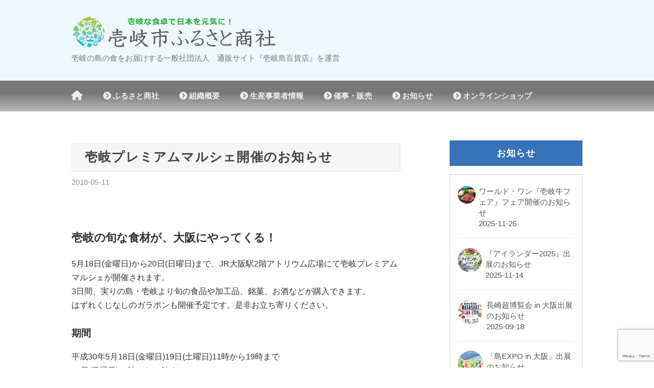

--- FILE ---
content_type: text/html; charset=UTF-8
request_url: https://ikicorp.jp/topic1089
body_size: 12775
content:
<!DOCTYPE html>
<!--[if IE 8]>
<html class="ie8" lang="ja">
<![endif]-->
<!--[if !(IE 8) ]><!-->
<html lang="ja">
<!--<![endif]-->
<head>
<meta charset="UTF-8">
<meta name="viewport" content="width=device-width, initial-scale=1">
<link rel="profile" href="http://gmpg.org/xfn/11">
<link rel="pingback" href="https://ikicorp.jp/xmlrpc.php">
<!--[if lt IE 9]>
<script src="https://ikicorp.jp/wp-content/themes/first/js/html5shiv.js"></script>
<![endif]-->
<title>壱岐プレミアムマルシェ開催のお知らせ &#8211; 壱岐市ふるさと商社</title>
<meta name='robots' content='max-image-preview:large' />
<link rel='dns-prefetch' href='//fonts.googleapis.com' />
<link rel="alternate" type="application/rss+xml" title="壱岐市ふるさと商社 &raquo; フィード" href="https://ikicorp.jp/feed" />
<link rel="alternate" type="application/rss+xml" title="壱岐市ふるさと商社 &raquo; コメントフィード" href="https://ikicorp.jp/comments/feed" />
<link rel="alternate" type="application/rss+xml" title="壱岐市ふるさと商社 &raquo; 壱岐プレミアムマルシェ開催のお知らせ のコメントのフィード" href="https://ikicorp.jp/topic1089/feed" />
<link rel="alternate" title="oEmbed (JSON)" type="application/json+oembed" href="https://ikicorp.jp/wp-json/oembed/1.0/embed?url=https%3A%2F%2Fikicorp.jp%2Ftopic1089" />
<link rel="alternate" title="oEmbed (XML)" type="text/xml+oembed" href="https://ikicorp.jp/wp-json/oembed/1.0/embed?url=https%3A%2F%2Fikicorp.jp%2Ftopic1089&#038;format=xml" />
<style id='wp-img-auto-sizes-contain-inline-css' type='text/css'>
img:is([sizes=auto i],[sizes^="auto," i]){contain-intrinsic-size:3000px 1500px}
/*# sourceURL=wp-img-auto-sizes-contain-inline-css */
</style>
<style id='wp-emoji-styles-inline-css' type='text/css'>

	img.wp-smiley, img.emoji {
		display: inline !important;
		border: none !important;
		box-shadow: none !important;
		height: 1em !important;
		width: 1em !important;
		margin: 0 0.07em !important;
		vertical-align: -0.1em !important;
		background: none !important;
		padding: 0 !important;
	}
/*# sourceURL=wp-emoji-styles-inline-css */
</style>
<style id='wp-block-library-inline-css' type='text/css'>
:root{--wp-block-synced-color:#7a00df;--wp-block-synced-color--rgb:122,0,223;--wp-bound-block-color:var(--wp-block-synced-color);--wp-editor-canvas-background:#ddd;--wp-admin-theme-color:#007cba;--wp-admin-theme-color--rgb:0,124,186;--wp-admin-theme-color-darker-10:#006ba1;--wp-admin-theme-color-darker-10--rgb:0,107,160.5;--wp-admin-theme-color-darker-20:#005a87;--wp-admin-theme-color-darker-20--rgb:0,90,135;--wp-admin-border-width-focus:2px}@media (min-resolution:192dpi){:root{--wp-admin-border-width-focus:1.5px}}.wp-element-button{cursor:pointer}:root .has-very-light-gray-background-color{background-color:#eee}:root .has-very-dark-gray-background-color{background-color:#313131}:root .has-very-light-gray-color{color:#eee}:root .has-very-dark-gray-color{color:#313131}:root .has-vivid-green-cyan-to-vivid-cyan-blue-gradient-background{background:linear-gradient(135deg,#00d084,#0693e3)}:root .has-purple-crush-gradient-background{background:linear-gradient(135deg,#34e2e4,#4721fb 50%,#ab1dfe)}:root .has-hazy-dawn-gradient-background{background:linear-gradient(135deg,#faaca8,#dad0ec)}:root .has-subdued-olive-gradient-background{background:linear-gradient(135deg,#fafae1,#67a671)}:root .has-atomic-cream-gradient-background{background:linear-gradient(135deg,#fdd79a,#004a59)}:root .has-nightshade-gradient-background{background:linear-gradient(135deg,#330968,#31cdcf)}:root .has-midnight-gradient-background{background:linear-gradient(135deg,#020381,#2874fc)}:root{--wp--preset--font-size--normal:16px;--wp--preset--font-size--huge:42px}.has-regular-font-size{font-size:1em}.has-larger-font-size{font-size:2.625em}.has-normal-font-size{font-size:var(--wp--preset--font-size--normal)}.has-huge-font-size{font-size:var(--wp--preset--font-size--huge)}.has-text-align-center{text-align:center}.has-text-align-left{text-align:left}.has-text-align-right{text-align:right}.has-fit-text{white-space:nowrap!important}#end-resizable-editor-section{display:none}.aligncenter{clear:both}.items-justified-left{justify-content:flex-start}.items-justified-center{justify-content:center}.items-justified-right{justify-content:flex-end}.items-justified-space-between{justify-content:space-between}.screen-reader-text{border:0;clip-path:inset(50%);height:1px;margin:-1px;overflow:hidden;padding:0;position:absolute;width:1px;word-wrap:normal!important}.screen-reader-text:focus{background-color:#ddd;clip-path:none;color:#444;display:block;font-size:1em;height:auto;left:5px;line-height:normal;padding:15px 23px 14px;text-decoration:none;top:5px;width:auto;z-index:100000}html :where(.has-border-color){border-style:solid}html :where([style*=border-top-color]){border-top-style:solid}html :where([style*=border-right-color]){border-right-style:solid}html :where([style*=border-bottom-color]){border-bottom-style:solid}html :where([style*=border-left-color]){border-left-style:solid}html :where([style*=border-width]){border-style:solid}html :where([style*=border-top-width]){border-top-style:solid}html :where([style*=border-right-width]){border-right-style:solid}html :where([style*=border-bottom-width]){border-bottom-style:solid}html :where([style*=border-left-width]){border-left-style:solid}html :where(img[class*=wp-image-]){height:auto;max-width:100%}:where(figure){margin:0 0 1em}html :where(.is-position-sticky){--wp-admin--admin-bar--position-offset:var(--wp-admin--admin-bar--height,0px)}@media screen and (max-width:600px){html :where(.is-position-sticky){--wp-admin--admin-bar--position-offset:0px}}

/*# sourceURL=wp-block-library-inline-css */
</style><style id='global-styles-inline-css' type='text/css'>
:root{--wp--preset--aspect-ratio--square: 1;--wp--preset--aspect-ratio--4-3: 4/3;--wp--preset--aspect-ratio--3-4: 3/4;--wp--preset--aspect-ratio--3-2: 3/2;--wp--preset--aspect-ratio--2-3: 2/3;--wp--preset--aspect-ratio--16-9: 16/9;--wp--preset--aspect-ratio--9-16: 9/16;--wp--preset--color--black: #000000;--wp--preset--color--cyan-bluish-gray: #abb8c3;--wp--preset--color--white: #ffffff;--wp--preset--color--pale-pink: #f78da7;--wp--preset--color--vivid-red: #cf2e2e;--wp--preset--color--luminous-vivid-orange: #ff6900;--wp--preset--color--luminous-vivid-amber: #fcb900;--wp--preset--color--light-green-cyan: #7bdcb5;--wp--preset--color--vivid-green-cyan: #00d084;--wp--preset--color--pale-cyan-blue: #8ed1fc;--wp--preset--color--vivid-cyan-blue: #0693e3;--wp--preset--color--vivid-purple: #9b51e0;--wp--preset--gradient--vivid-cyan-blue-to-vivid-purple: linear-gradient(135deg,rgb(6,147,227) 0%,rgb(155,81,224) 100%);--wp--preset--gradient--light-green-cyan-to-vivid-green-cyan: linear-gradient(135deg,rgb(122,220,180) 0%,rgb(0,208,130) 100%);--wp--preset--gradient--luminous-vivid-amber-to-luminous-vivid-orange: linear-gradient(135deg,rgb(252,185,0) 0%,rgb(255,105,0) 100%);--wp--preset--gradient--luminous-vivid-orange-to-vivid-red: linear-gradient(135deg,rgb(255,105,0) 0%,rgb(207,46,46) 100%);--wp--preset--gradient--very-light-gray-to-cyan-bluish-gray: linear-gradient(135deg,rgb(238,238,238) 0%,rgb(169,184,195) 100%);--wp--preset--gradient--cool-to-warm-spectrum: linear-gradient(135deg,rgb(74,234,220) 0%,rgb(151,120,209) 20%,rgb(207,42,186) 40%,rgb(238,44,130) 60%,rgb(251,105,98) 80%,rgb(254,248,76) 100%);--wp--preset--gradient--blush-light-purple: linear-gradient(135deg,rgb(255,206,236) 0%,rgb(152,150,240) 100%);--wp--preset--gradient--blush-bordeaux: linear-gradient(135deg,rgb(254,205,165) 0%,rgb(254,45,45) 50%,rgb(107,0,62) 100%);--wp--preset--gradient--luminous-dusk: linear-gradient(135deg,rgb(255,203,112) 0%,rgb(199,81,192) 50%,rgb(65,88,208) 100%);--wp--preset--gradient--pale-ocean: linear-gradient(135deg,rgb(255,245,203) 0%,rgb(182,227,212) 50%,rgb(51,167,181) 100%);--wp--preset--gradient--electric-grass: linear-gradient(135deg,rgb(202,248,128) 0%,rgb(113,206,126) 100%);--wp--preset--gradient--midnight: linear-gradient(135deg,rgb(2,3,129) 0%,rgb(40,116,252) 100%);--wp--preset--font-size--small: 13px;--wp--preset--font-size--medium: 20px;--wp--preset--font-size--large: 36px;--wp--preset--font-size--x-large: 42px;--wp--preset--spacing--20: 0.44rem;--wp--preset--spacing--30: 0.67rem;--wp--preset--spacing--40: 1rem;--wp--preset--spacing--50: 1.5rem;--wp--preset--spacing--60: 2.25rem;--wp--preset--spacing--70: 3.38rem;--wp--preset--spacing--80: 5.06rem;--wp--preset--shadow--natural: 6px 6px 9px rgba(0, 0, 0, 0.2);--wp--preset--shadow--deep: 12px 12px 50px rgba(0, 0, 0, 0.4);--wp--preset--shadow--sharp: 6px 6px 0px rgba(0, 0, 0, 0.2);--wp--preset--shadow--outlined: 6px 6px 0px -3px rgb(255, 255, 255), 6px 6px rgb(0, 0, 0);--wp--preset--shadow--crisp: 6px 6px 0px rgb(0, 0, 0);}:where(.is-layout-flex){gap: 0.5em;}:where(.is-layout-grid){gap: 0.5em;}body .is-layout-flex{display: flex;}.is-layout-flex{flex-wrap: wrap;align-items: center;}.is-layout-flex > :is(*, div){margin: 0;}body .is-layout-grid{display: grid;}.is-layout-grid > :is(*, div){margin: 0;}:where(.wp-block-columns.is-layout-flex){gap: 2em;}:where(.wp-block-columns.is-layout-grid){gap: 2em;}:where(.wp-block-post-template.is-layout-flex){gap: 1.25em;}:where(.wp-block-post-template.is-layout-grid){gap: 1.25em;}.has-black-color{color: var(--wp--preset--color--black) !important;}.has-cyan-bluish-gray-color{color: var(--wp--preset--color--cyan-bluish-gray) !important;}.has-white-color{color: var(--wp--preset--color--white) !important;}.has-pale-pink-color{color: var(--wp--preset--color--pale-pink) !important;}.has-vivid-red-color{color: var(--wp--preset--color--vivid-red) !important;}.has-luminous-vivid-orange-color{color: var(--wp--preset--color--luminous-vivid-orange) !important;}.has-luminous-vivid-amber-color{color: var(--wp--preset--color--luminous-vivid-amber) !important;}.has-light-green-cyan-color{color: var(--wp--preset--color--light-green-cyan) !important;}.has-vivid-green-cyan-color{color: var(--wp--preset--color--vivid-green-cyan) !important;}.has-pale-cyan-blue-color{color: var(--wp--preset--color--pale-cyan-blue) !important;}.has-vivid-cyan-blue-color{color: var(--wp--preset--color--vivid-cyan-blue) !important;}.has-vivid-purple-color{color: var(--wp--preset--color--vivid-purple) !important;}.has-black-background-color{background-color: var(--wp--preset--color--black) !important;}.has-cyan-bluish-gray-background-color{background-color: var(--wp--preset--color--cyan-bluish-gray) !important;}.has-white-background-color{background-color: var(--wp--preset--color--white) !important;}.has-pale-pink-background-color{background-color: var(--wp--preset--color--pale-pink) !important;}.has-vivid-red-background-color{background-color: var(--wp--preset--color--vivid-red) !important;}.has-luminous-vivid-orange-background-color{background-color: var(--wp--preset--color--luminous-vivid-orange) !important;}.has-luminous-vivid-amber-background-color{background-color: var(--wp--preset--color--luminous-vivid-amber) !important;}.has-light-green-cyan-background-color{background-color: var(--wp--preset--color--light-green-cyan) !important;}.has-vivid-green-cyan-background-color{background-color: var(--wp--preset--color--vivid-green-cyan) !important;}.has-pale-cyan-blue-background-color{background-color: var(--wp--preset--color--pale-cyan-blue) !important;}.has-vivid-cyan-blue-background-color{background-color: var(--wp--preset--color--vivid-cyan-blue) !important;}.has-vivid-purple-background-color{background-color: var(--wp--preset--color--vivid-purple) !important;}.has-black-border-color{border-color: var(--wp--preset--color--black) !important;}.has-cyan-bluish-gray-border-color{border-color: var(--wp--preset--color--cyan-bluish-gray) !important;}.has-white-border-color{border-color: var(--wp--preset--color--white) !important;}.has-pale-pink-border-color{border-color: var(--wp--preset--color--pale-pink) !important;}.has-vivid-red-border-color{border-color: var(--wp--preset--color--vivid-red) !important;}.has-luminous-vivid-orange-border-color{border-color: var(--wp--preset--color--luminous-vivid-orange) !important;}.has-luminous-vivid-amber-border-color{border-color: var(--wp--preset--color--luminous-vivid-amber) !important;}.has-light-green-cyan-border-color{border-color: var(--wp--preset--color--light-green-cyan) !important;}.has-vivid-green-cyan-border-color{border-color: var(--wp--preset--color--vivid-green-cyan) !important;}.has-pale-cyan-blue-border-color{border-color: var(--wp--preset--color--pale-cyan-blue) !important;}.has-vivid-cyan-blue-border-color{border-color: var(--wp--preset--color--vivid-cyan-blue) !important;}.has-vivid-purple-border-color{border-color: var(--wp--preset--color--vivid-purple) !important;}.has-vivid-cyan-blue-to-vivid-purple-gradient-background{background: var(--wp--preset--gradient--vivid-cyan-blue-to-vivid-purple) !important;}.has-light-green-cyan-to-vivid-green-cyan-gradient-background{background: var(--wp--preset--gradient--light-green-cyan-to-vivid-green-cyan) !important;}.has-luminous-vivid-amber-to-luminous-vivid-orange-gradient-background{background: var(--wp--preset--gradient--luminous-vivid-amber-to-luminous-vivid-orange) !important;}.has-luminous-vivid-orange-to-vivid-red-gradient-background{background: var(--wp--preset--gradient--luminous-vivid-orange-to-vivid-red) !important;}.has-very-light-gray-to-cyan-bluish-gray-gradient-background{background: var(--wp--preset--gradient--very-light-gray-to-cyan-bluish-gray) !important;}.has-cool-to-warm-spectrum-gradient-background{background: var(--wp--preset--gradient--cool-to-warm-spectrum) !important;}.has-blush-light-purple-gradient-background{background: var(--wp--preset--gradient--blush-light-purple) !important;}.has-blush-bordeaux-gradient-background{background: var(--wp--preset--gradient--blush-bordeaux) !important;}.has-luminous-dusk-gradient-background{background: var(--wp--preset--gradient--luminous-dusk) !important;}.has-pale-ocean-gradient-background{background: var(--wp--preset--gradient--pale-ocean) !important;}.has-electric-grass-gradient-background{background: var(--wp--preset--gradient--electric-grass) !important;}.has-midnight-gradient-background{background: var(--wp--preset--gradient--midnight) !important;}.has-small-font-size{font-size: var(--wp--preset--font-size--small) !important;}.has-medium-font-size{font-size: var(--wp--preset--font-size--medium) !important;}.has-large-font-size{font-size: var(--wp--preset--font-size--large) !important;}.has-x-large-font-size{font-size: var(--wp--preset--font-size--x-large) !important;}
/*# sourceURL=global-styles-inline-css */
</style>

<style id='classic-theme-styles-inline-css' type='text/css'>
/*! This file is auto-generated */
.wp-block-button__link{color:#fff;background-color:#32373c;border-radius:9999px;box-shadow:none;text-decoration:none;padding:calc(.667em + 2px) calc(1.333em + 2px);font-size:1.125em}.wp-block-file__button{background:#32373c;color:#fff;text-decoration:none}
/*# sourceURL=/wp-includes/css/classic-themes.min.css */
</style>
<link rel='stylesheet' id='contact-form-7-css' href='https://ikicorp.jp/wp-content/plugins/contact-form-7/includes/css/styles.css?ver=6.1.4' type='text/css' media='all' />
<link rel='stylesheet' id='fontawesome-css-6-css' href='https://ikicorp.jp/wp-content/plugins/wp-font-awesome/font-awesome/css/fontawesome-all.min.css?ver=1.8.0' type='text/css' media='all' />
<link rel='stylesheet' id='fontawesome-css-4-css' href='https://ikicorp.jp/wp-content/plugins/wp-font-awesome/font-awesome/css/v4-shims.min.css?ver=1.8.0' type='text/css' media='all' />
<link rel='stylesheet' id='first-font-css' href='https://fonts.googleapis.com/css?family=Source+Sans+Pro%3A400%2C400italic%2C600%2C700&#038;subset=latin%2Clatin-ext' type='text/css' media='all' />
<link rel='stylesheet' id='first-genericons-css' href='https://ikicorp.jp/wp-content/themes/first/genericons/genericons.css?ver=3.3' type='text/css' media='all' />
<link rel='stylesheet' id='first-normalize-css' href='https://ikicorp.jp/wp-content/themes/first/css/normalize.css?ver=3.0.2' type='text/css' media='all' />
<link rel='stylesheet' id='first-style-css' href='https://ikicorp.jp/wp-content/themes/first/style.css?ver=2.0.4' type='text/css' media='all' />
<link rel='stylesheet' id='first-style-ja-css' href='https://ikicorp.jp/wp-content/themes/first/css/ja.css' type='text/css' media='all' />
<link rel='stylesheet' id='newpost-catch-css' href='https://ikicorp.jp/wp-content/plugins/newpost-catch/style.css?ver=6.9' type='text/css' media='all' />
<script type="text/javascript" src="https://ikicorp.jp/wp-includes/js/jquery/jquery.min.js?ver=3.7.1" id="jquery-core-js"></script>
<script type="text/javascript" src="https://ikicorp.jp/wp-includes/js/jquery/jquery-migrate.min.js?ver=3.4.1" id="jquery-migrate-js"></script>
<link rel="https://api.w.org/" href="https://ikicorp.jp/wp-json/" /><link rel="alternate" title="JSON" type="application/json" href="https://ikicorp.jp/wp-json/wp/v2/posts/1089" /><link rel="EditURI" type="application/rsd+xml" title="RSD" href="https://ikicorp.jp/xmlrpc.php?rsd" />
<meta name="generator" content="WordPress 6.9" />
<link rel="canonical" href="https://ikicorp.jp/topic1089" />
<link rel='shortlink' href='https://ikicorp.jp/?p=1089' />
<meta name="keywords" content="壱岐市,ふるさと商社,地域,特産品,振興,食べ興し,生産者直売のれん会">
 <meta name="description" content="一般社団法人壱岐市ふるさと商社は、壱岐の特産品を全国にお届けし、日本を元気にしたいと願う島の地域商社です">
<style type="text/css">

.attachment-post-thumbnail {
     display: none;
 }

/*　サイド間隔詰め　*/
.widget {
    margin-bottom: 24px;
}

/*　サイドサムネイル丸み　*/
#npcatch img {
    border-radius: 50%;
}


/*　概要ページ他　グレー囲み　*/
.about {
    background-color: #eee;
    padding: .5em .25em;
   margin-bottom: 2.5em;
 }


h1.entry-title  {
  padding: .5em 1em;
  background-color: #f6f6f6;
  border: 1px solid #eee;
  box-shadow: 1px 1px 0 rgba(255, 255, 255, .5) inset, -1px -1px 0 rgba(100, 100, 100, .1) inset;
  font-size: 155%;
  font-weight: 700;
  color: #444;
  letter-spacing: .05em;
  font-family: "游明朝", YuMincho, "ヒラギノ明朝 ProN W3", "Hiragino Mincho ProN", "HG明朝E", "ＭＳ Ｐ明朝", serif;
}



/*　　生産者コンテンツ下　*/
div .maker_online {
    background-color: #eee;
    padding: 1em .2em;
    font-size: 90%;
    text-align: center;
 }

/*　　サイトヘッダーカラー*/
.site-header {
    background-color: #F0F8FF;
}


/*　h2指定　*/
.toi {
    border-top: 1px solid #444;
    border-bottom: 1px solid #444;
    padding: .5em;
    font-size: 115%;
}

/*　リンク下線なし　*/
.widget a {
    text-decoration: none;
}

.entry-content a, .entry-summary a, .page-content a, .comment-content a, .post-navigation a {
    color: #3872b8;
    text-decoration: none;
}




/*　右メニューボタン化　*/
.widget > ul  {
    border: 1px solid #ccc;
    padding: .5em 1em .5em;
}

/*　フッターカラー　*/
.site-footer {
    background-color: #686868;
}

/*　クレジットカラー　*/
.site-copyright, .site-credit {
    margin-bottom: 4px;
    color: #fff;
}

/*　フッター　*/
.site-bottom a {
    color: #fff;
    margin-top: 0px;
}

.footer-area {
    padding-bottom: 0px;
    padding-top: 40px;
}


/*　各ページタタイトル上　*/
.entry-header {
    margin-top: 5px;
}



/*　サイトバー　*/
.site-bar{
  background: -webkit-linear-gradient(top, #777 40%, #bbb100%);
  background: linear-gradient(to bottom, #777 40%, #bbb 100%);
  color: #fff;
 }


/*　グローバルナビ　大きさ　*/
.main-navigation a {
    font-size: 102%;
}



/*　文字色　*/
body,h2, h3, h4, h5, h6 {
    color: #333;


font-family: 游ゴシック体, 'Yu Gothic', YuGothic, 'ヒラギノ角ゴシック Pro', 'Hiragino Kaku Gothic Pro', メイリオ, Meiryo, Osaka, 'ＭＳ Ｐゴシック', 'MS PGothic', sans-serif;
}

/*　ウィジェットタイトル文字　*/
.widget-title {
    font-size: 1.4rem;
    color: #fff;
    letter-spacing: .05em;
    padding: .7em 1em;
    font-family: "游明朝", YuMincho, "ヒラギノ明朝 ProN W3", "Hiragino Mincho ProN", "HG明朝E", "ＭＳ Ｐ明朝", serif;
    background-color: #3872b8;
    text-align: center;
}


/*　ページタイトル色　*/
h1 {
    color: #333;
　 font-family: "游明朝", YuMincho, "ヒラギノ明朝 ProN W3", "Hiragino Mincho ProN", "HG明朝E", "ＭＳ Ｐ明朝", serif;
 }

/*　サイトタイトル色　*/
.site-title a, .site-title a:hover {
    color: #009966;
    text-shadow: 4px 2px 2px #ddd;
 　font-family: "游明朝", YuMincho, "ヒラギノ明朝 ProN W3", "Hiragino Mincho ProN", "HG明朝E", "ＭＳ Ｐ明朝", serif;
    font-weight: 300;
}

/*　グローバルメニュー　*/
.main-navigation a {
    color: #eee;
    padding: 0 20px;
    font-weight: 600;


/*　フッターウィジェット　*/
.footer-widget .widget {
    color: #ｆｆｆ;
    color: rgba( 255, 255, 255, 0.7 );
}
/*　投稿画像　*/
.topic_img {
  border: 1px solid #ccc;
  margin-top; 2em;
}
.topic_img_0 {
  margin-top; 2em;
}

/*　改行　*/
#turn {
  display: inline-block;
}

</style>
<!-- Global site tag (gtag.js) - Google Analytics -->
<script async src="https://www.googletagmanager.com/gtag/js?id=G-7FCZ8FFJ32"></script>
<script>
  window.dataLayer = window.dataLayer || [];
  function gtag(){dataLayer.push(arguments);}
  gtag('js', new Date());

  gtag('config', 'G-7FCZ8FFJ32');
</script>	<style type="text/css">
		/* Fonts */
				body {
								}
				@media screen and (max-width: 782px) {
								}
				
		/* Colors */
								.site-bar, .main-navigation ul ul {
				background-color: #1eb363;
			}
									.footer-area {
				background-color: #686868;
			}
									.entry-content a, .entry-summary a, .page-content a, .comment-content a, .post-navigation a {
				color: #1e73be;
			}
									a:hover {
				color: #81d742;
			}
					
		
				/* Logo */
			.site-logo {
												margin-bottom: 8px;
							}
						</style>
		<style type="text/css" id="first-custom-css">
			</style>
	<style type="text/css" id="custom-background-css">
body.custom-background { background-color: #ffffff; }
</style>
	<link rel="icon" href="https://ikicorp.jp/wp-content/uploads/2017/09/cropped-iki_ico-1-32x32.png" sizes="32x32" />
<link rel="icon" href="https://ikicorp.jp/wp-content/uploads/2017/09/cropped-iki_ico-1-192x192.png" sizes="192x192" />
<link rel="apple-touch-icon" href="https://ikicorp.jp/wp-content/uploads/2017/09/cropped-iki_ico-1-180x180.png" />
<meta name="msapplication-TileImage" content="https://ikicorp.jp/wp-content/uploads/2017/09/cropped-iki_ico-1-270x270.png" />
<link rel='stylesheet' id='su-icons-css' href='https://ikicorp.jp/wp-content/plugins/shortcodes-ultimate/includes/css/icons.css?ver=1.1.5' type='text/css' media='all' />
<link rel='stylesheet' id='su-shortcodes-css' href='https://ikicorp.jp/wp-content/plugins/shortcodes-ultimate/includes/css/shortcodes.css?ver=7.4.7' type='text/css' media='all' />
</head>

<body class="wp-singular post-template-default single single-post postid-1089 single-format-standard custom-background wp-theme-first metaslider-plugin header-side footer-2">
<div id="page" class="hfeed site">
	<a class="skip-link screen-reader-text" href="#content">コンテンツへスキップ</a>

	<header id="masthead" class="site-header" role="banner">
		<div class="site-top">
			<div class="site-top-table">
				<div class="site-branding">
								<h1 class="site-logo"><a href="https://ikicorp.jp/" rel="home">		<img alt="壱岐市ふるさと商社" src="https://ikicorp.jp/wp-content/uploads/2017/10/iki_logo4.png" />
	</a></h1>
																<div class="site-description">壱岐の島の食をお届けする一般社団法人　通販サイト『壱岐島百貨店』を運営</div>
								</div>

							</div>
		</div>

				<div class="site-bar">
			<nav id="site-navigation" class="main-navigation" role="navigation">
				<div class="menu-toggle">メニュー</div>
				<div class="menu-%e3%82%b0%e3%83%ad%e3%83%bc%e3%83%90%e3%83%ab-container"><ul id="menu-%e3%82%b0%e3%83%ad%e3%83%bc%e3%83%90%e3%83%ab" class="menu"><li id="menu-item-62" class="menu-item menu-item-type-post_type menu-item-object-page menu-item-home menu-item-62"><a href="https://ikicorp.jp/"><i class="fa fa-home fa-lg"></i></a></li>
<li id="menu-item-63" class="menu-item menu-item-type-post_type menu-item-object-page menu-item-63"><a href="https://ikicorp.jp/about"><i class="fa fa-chevron-circle-right "></i> ふるさと商社</a></li>
<li id="menu-item-64" class="menu-item menu-item-type-post_type menu-item-object-page menu-item-64"><a href="https://ikicorp.jp/company"><i class="fa fa-chevron-circle-right "></i> 組織概要</a></li>
<li id="menu-item-1870" class="menu-item menu-item-type-post_type menu-item-object-page menu-item-1870"><a href="https://ikicorp.jp/seisan"><i class="fa fa-chevron-circle-right "></i> 生産事業者情報</a></li>
<li id="menu-item-1995" class="menu-item menu-item-type-taxonomy menu-item-object-category menu-item-1995"><a href="https://ikicorp.jp/topiccategory/information/event"><i class="fa fa-chevron-circle-right "></i> 催事・販売</a></li>
<li id="menu-item-66" class="menu-item menu-item-type-post_type menu-item-object-page current_page_parent menu-item-66"><a href="https://ikicorp.jp/info"><i class="fa fa-chevron-circle-right "></i> お知らせ</a></li>
<li id="menu-item-1033" class="menu-item menu-item-type-custom menu-item-object-custom menu-item-1033"><a href="https://iki-online.com/?g=nav"><i class="fa fa-chevron-circle-right "></i>  オンラインショップ</a></li>
</ul></div>							</nav><!-- #site-navigation -->
		</div>
		
			</header><!-- #masthead -->

	<div id="content" class="site-content">

	<div id="primary" class="content-area">
		<main id="main" class="site-main" role="main">

		
			
<article id="post-1089" class="post-1089 post type-post status-publish format-standard hentry category-news">
	<header class="entry-header">
		<h1 class="entry-title">壱岐プレミアムマルシェ開催のお知らせ</h1>
			<div class="entry-meta entry-header-meta">
		<span class="posted-on">
			<a href="https://ikicorp.jp/topic1089" rel="bookmark"><time class="entry-date published updated" datetime="2018-05-11T18:05:09+09:00">2018-05-11</time></a>		</span>
							</div><!-- .entry-meta -->
				</header><!-- .entry-header -->

	<div class="entry-content">
		<h2>壱岐の旬な食材が、大阪にやってくる！</h2>
<p>5月18日(金曜日)から20日(日曜日)まで、JR大阪駅2階アトリウム広場にて壱岐プレミアムマルシェが開催されます。<br />
3日間、実りの島・壱岐より旬の食品や加工品、銘菓、お酒などが購入できます。<br />
はずれくじなしのガラポンも開催予定です。是非お立ち寄りください。</p>
<h3>期間</h3>
<p>平成30年5月18日(金曜日)19日(土曜日)11時から19時まで<br />
20日(日曜日)11時から17時まで</p>
<h3>場所</h3>
<p>JR大阪駅2階アトリウム広場</p>
<h3>取扱</h3>
<p>アスパラなどの農産品、水産加工品、壱岐豆腐、ブランド卵、壱岐焼酎など</p>
<p><img fetchpriority="high" decoding="async" class="aligncenter wp-image-1091 size-full" src="https://ikicorp.jp/wp-content/uploads/2018/05/1525759589.png" alt="" width="495" height="700" srcset="https://ikicorp.jp/wp-content/uploads/2018/05/1525759589.png 495w, https://ikicorp.jp/wp-content/uploads/2018/05/1525759589-212x300.png 212w" sizes="(max-width: 495px) 100vw, 495px" /></p>
			</div><!-- .entry-content -->

		<footer class="entry-meta entry-footer entry-footer-meta">
				<span class="cat-links">
			<a href="https://ikicorp.jp/topiccategory/news" rel="category tag">ニュース</a>		</span>
					</footer><!-- .entry-meta -->
	</article><!-- #post-## -->


				<nav class="navigation post-navigation" role="navigation">
		<h1 class="screen-reader-text">投稿ナビゲーション</h1>
		<div class="nav-links">
			<div class="nav-previous"><div class="post-nav-title">古い投稿</div><a href="https://ikicorp.jp/topic1076" rel="prev">東京ＭＸ「5時に夢中！」で『壱岐なお取り寄せ』が紹介されました</a></div><div class="nav-next"><div class="post-nav-title">新しい投稿</div><a href="https://ikicorp.jp/topic1098" rel="next">「壱岐焼酎で乾杯!! in福岡2018」開催のお知らせ</a></div>		</div><!-- .nav-links -->
	</nav><!-- .navigation -->
	
			
		
		</main><!-- #main -->
	</div><!-- #primary -->


<div id="secondary" class="sidebar-area" role="complementary">
	<div class="widget-area">
		<aside id="newpostcatch-2" class="widget widget_newpostcatch"><h1 class="widget-title">お知らせ</h1>				<ul id="npcatch" class="npcatch">
										<li>
							<a href="https://ikicorp.jp/topic2103" title="ワールド・ワン『壱岐牛フェア』フェア開催のお知らせ">
								<figure>
									<img src="https://ikicorp.jp/wp-content/uploads/2025/11/world_one_0-150x150.jpg" width="70" height="70" alt="ワールド・ワン『壱岐牛フェア』フェア開催のお知らせ" title="ワールド・ワン『壱岐牛フェア』フェア開催のお知らせ"/>
								</figure>
								<div class="detail">
									<span class="title">ワールド・ワン『壱岐牛フェア』フェア開催のお知らせ</span>
									<span class="date">2025-11-26</span>								</div>
							</a>
						</li>
					  						<li>
							<a href="https://ikicorp.jp/topic2092" title="『アイランダー2025』出展のお知らせ">
								<figure>
									<img src="https://ikicorp.jp/wp-content/uploads/2025/11/islander25-150x150.png" width="70" height="70" alt="『アイランダー2025』出展のお知らせ" title="『アイランダー2025』出展のお知らせ"/>
								</figure>
								<div class="detail">
									<span class="title">『アイランダー2025』出展のお知らせ</span>
									<span class="date">2025-11-14</span>								</div>
							</a>
						</li>
					  						<li>
							<a href="https://ikicorp.jp/topic2084" title="長崎超博覧会 in 大阪出展のお知らせ">
								<figure>
									<img src="https://ikicorp.jp/wp-content/uploads/2025/09/ic_expo-150x150.jpg" width="70" height="70" alt="長崎超博覧会 in 大阪出展のお知らせ" title="長崎超博覧会 in 大阪出展のお知らせ"/>
								</figure>
								<div class="detail">
									<span class="title">長崎超博覧会 in 大阪出展のお知らせ</span>
									<span class="date">2025-09-18</span>								</div>
							</a>
						</li>
					  						<li>
							<a href="https://ikicorp.jp/topic2070" title="「島EXPO in 大阪」出展のお知らせ">
								<figure>
									<img src="https://ikicorp.jp/wp-content/uploads/2025/09/shima_expo25_0-150x150.jpg" width="70" height="70" alt="「島EXPO in 大阪」出展のお知らせ" title="「島EXPO in 大阪」出展のお知らせ"/>
								</figure>
								<div class="detail">
									<span class="title">「島EXPO in 大阪」出展のお知らせ</span>
									<span class="date">2025-09-02</span>								</div>
							</a>
						</li>
					  						<li>
							<a href="https://ikicorp.jp/topic2057" title="壱岐島フェア開催のお知らせ（大阪梅田）">
								<figure>
									<img src="https://ikicorp.jp/wp-content/uploads/2025/07/iki_event-150x150.png" width="70" height="70" alt="壱岐島フェア開催のお知らせ（大阪梅田）" title="壱岐島フェア開催のお知らせ（大阪梅田）"/>
								</figure>
								<div class="detail">
									<span class="title">壱岐島フェア開催のお知らせ（大阪梅田）</span>
									<span class="date">2025-07-23</span>								</div>
							</a>
						</li>
					  				</ul>
			</aside><aside id="shortcodes-ultimate-3" class="widget shortcodes-ultimate"><div class="textwidget"><div class="su-button-center"><a href="/info" class="su-button su-button-style-default cat_btn su-button-wide" style="color:#444;background-color:#eee;border-color:#bfbfbf;border-radius:0px" target="_self"><span style="color:#444;padding:6px 18px;font-size:14px;line-height:21px;border-color:#f4f4f4;border-radius:0px;text-shadow:0px 0px 0px #fff"><i class="sui sui-angle-double-right" style="font-size:14px;color:#3872b8"></i> お知らせ</span></a></div></div></aside><aside id="shortcodes-ultimate-4" class="widget shortcodes-ultimate"><div class="textwidget"><div class="su-button-center"><a href="/topiccategory/news" class="su-button su-button-style-default cat_btn su-button-wide" style="color:#444;background-color:#eee;border-color:#bfbfbf;border-radius:0px" target="_self"><span style="color:#444;padding:6px 18px;font-size:14px;line-height:21px;border-color:#f4f4f4;border-radius:0px;text-shadow:0px 0px 0px #fff"><i class="sui sui-angle-double-right" style="font-size:14px;color:#EF454A"></i> ニュース</span></a></div></div></aside><aside id="shortcodes-ultimate-5" class="widget shortcodes-ultimate"><div class="textwidget"><div class="su-button-center"><a href="/topiccategory/media" class="su-button su-button-style-default cat_btn su-button-wide" style="color:#444;background-color:#eee;border-color:#bfbfbf;border-radius:0px" target="_self"><span style="color:#444;padding:6px 18px;font-size:14px;line-height:21px;border-color:#f4f4f4;border-radius:0px;text-shadow:0px 0px 0px #fff"><i class="sui sui-angle-double-right" style="font-size:14px;color:#81d742"></i> メディア</span></a></div></div></aside><aside id="text-11" class="widget widget_text"><h1 class="widget-title">壱岐食材ご商談の窓口</h1>			<div class="textwidget"><div style="padding: .5em .75em .5em 1em; border: .5px solid #ccc; background-color: #eee;"><a title="お問い合わせ　壱岐市ふるさと商社" href="/contact">壱岐市ふるさと商社では、壱岐の特産品、食材をお取り扱いいただける飲食店様、小売店様からのお問合せ、ご相談をお受けいたしております。お問合せフォームもしくは、お電話でご連絡ください。</a></div>
</div>
		</aside>	</div>
</div><!-- #secondary -->

	</div><!-- #content -->

	<footer id="colophon" class="site-footer" role="contentinfo">
		
<div id="supplementary" class="footer-area" role="complementary">
	<div class="footer-widget">
				<div class="footer-widget-1 widget-area">
			<aside id="text-8" class="widget widget_text">			<div class="textwidget"><div><strong>一般社団法人 壱岐市ふるさと商社</strong><br />
長崎県壱岐市芦辺町箱崎中山触2575-22</div>
<div style="font-size: 90%;">　芦辺港フェリーターミナル２階<br />
<i class="fa fa-phone"></i> 0920-48-2501　<i class="fa fa-fax"></i> 0920-48-2502</div>
</div>
		</aside>		</div>
								<div class="footer-widget-3 widget-area">
			<aside id="shortcodes-ultimate-2" class="widget shortcodes-ultimate"><div class="textwidget"><div class="su-button-center"><a href="/contact" class="su-button su-button-style-default" style="color:#686868;background-color:#eee;border-color:#bfbfbf;border-radius:0px" target="_self"><span style="color:#686868;padding:8px 26px;font-size:20px;line-height:30px;border-color:#f4f4f4;border-radius:0px;text-shadow:0px 0px 0px "><i class="sui sui-envelope-o" style="font-size:20px;color:#686868"></i>  お問い合わせ</span></a></div></div></aside>		</div>
			</div><!-- #footer-widget-wrap -->
</div><!-- #supplementary -->

				<div class="site-bottom">
						<nav id="footer-navigation" class="footer-navigation" role="navigation">
				<div class="menu-%e3%83%95%e3%83%83%e3%82%bf%e3%83%bc-container"><ul id="menu-%e3%83%95%e3%83%83%e3%82%bf%e3%83%bc" class="menu"><li id="menu-item-68" class="menu-item menu-item-type-post_type menu-item-object-page menu-item-68"><a href="https://ikicorp.jp/sitemap"><i class="fa fa-"></i><i class="fa fa-chevron-circle-right "></i>  サイトマップ</a></li>
<li id="menu-item-69" class="menu-item menu-item-type-post_type menu-item-object-page menu-item-privacy-policy menu-item-69"><a rel="privacy-policy" href="https://ikicorp.jp/privacy"><i class="fa fa-"></i><i class="fa fa-chevron-circle-right "></i>  個人情報保護方針</a></li>
<li id="menu-item-850" class="menu-item menu-item-type-custom menu-item-object-custom menu-item-850"><a href="https://iki-online.com/?g=foot"><i class="fa fa-shopping-cart" aria-hidden="true"></i>壱岐なお取り寄せ</a></li>
</ul></div>			</nav><!-- #footer-navigation -->
						<div class="site-info">
								<div class="site-copyright">
					一般社団法人壱岐市ふるさと商社 &copy;2017				</div>
											</div>
		</div>
			</footer><!-- #colophon -->
</div><!-- #page -->

<script type="speculationrules">
{"prefetch":[{"source":"document","where":{"and":[{"href_matches":"/*"},{"not":{"href_matches":["/wp-*.php","/wp-admin/*","/wp-content/uploads/*","/wp-content/*","/wp-content/plugins/*","/wp-content/themes/first/*","/*\\?(.+)"]}},{"not":{"selector_matches":"a[rel~=\"nofollow\"]"}},{"not":{"selector_matches":".no-prefetch, .no-prefetch a"}}]},"eagerness":"conservative"}]}
</script>
<script type="text/javascript" id="vk-ltc-js-js-extra">
/* <![CDATA[ */
var vkLtc = {"ajaxurl":"https://ikicorp.jp/wp-admin/admin-ajax.php"};
//# sourceURL=vk-ltc-js-js-extra
/* ]]> */
</script>
<script type="text/javascript" src="https://ikicorp.jp/wp-content/plugins/vk-link-target-controller/js/script.min.js?ver=1.7.9.0" id="vk-ltc-js-js"></script>
<script type="text/javascript" src="https://ikicorp.jp/wp-includes/js/dist/hooks.min.js?ver=dd5603f07f9220ed27f1" id="wp-hooks-js"></script>
<script type="text/javascript" src="https://ikicorp.jp/wp-includes/js/dist/i18n.min.js?ver=c26c3dc7bed366793375" id="wp-i18n-js"></script>
<script type="text/javascript" id="wp-i18n-js-after">
/* <![CDATA[ */
wp.i18n.setLocaleData( { 'text direction\u0004ltr': [ 'ltr' ] } );
//# sourceURL=wp-i18n-js-after
/* ]]> */
</script>
<script type="text/javascript" src="https://ikicorp.jp/wp-content/plugins/contact-form-7/includes/swv/js/index.js?ver=6.1.4" id="swv-js"></script>
<script type="text/javascript" id="contact-form-7-js-translations">
/* <![CDATA[ */
( function( domain, translations ) {
	var localeData = translations.locale_data[ domain ] || translations.locale_data.messages;
	localeData[""].domain = domain;
	wp.i18n.setLocaleData( localeData, domain );
} )( "contact-form-7", {"translation-revision-date":"2025-11-30 08:12:23+0000","generator":"GlotPress\/4.0.3","domain":"messages","locale_data":{"messages":{"":{"domain":"messages","plural-forms":"nplurals=1; plural=0;","lang":"ja_JP"},"This contact form is placed in the wrong place.":["\u3053\u306e\u30b3\u30f3\u30bf\u30af\u30c8\u30d5\u30a9\u30fc\u30e0\u306f\u9593\u9055\u3063\u305f\u4f4d\u7f6e\u306b\u7f6e\u304b\u308c\u3066\u3044\u307e\u3059\u3002"],"Error:":["\u30a8\u30e9\u30fc:"]}},"comment":{"reference":"includes\/js\/index.js"}} );
//# sourceURL=contact-form-7-js-translations
/* ]]> */
</script>
<script type="text/javascript" id="contact-form-7-js-before">
/* <![CDATA[ */
var wpcf7 = {
    "api": {
        "root": "https:\/\/ikicorp.jp\/wp-json\/",
        "namespace": "contact-form-7\/v1"
    },
    "cached": 1
};
//# sourceURL=contact-form-7-js-before
/* ]]> */
</script>
<script type="text/javascript" src="https://ikicorp.jp/wp-content/plugins/contact-form-7/includes/js/index.js?ver=6.1.4" id="contact-form-7-js"></script>
<script type="text/javascript" src="https://ikicorp.jp/wp-content/themes/first/js/navigation.js?ver=20140707" id="first-navigation-js"></script>
<script type="text/javascript" src="https://ikicorp.jp/wp-content/themes/first/js/skip-link-focus-fix.js?ver=20130115" id="first-skip-link-focus-fix-js"></script>
<script type="text/javascript" src="https://www.google.com/recaptcha/api.js?render=6Lfhp4IaAAAAAHnC_99OTGZJHFwKSgp5XZpTvgHk&amp;ver=3.0" id="google-recaptcha-js"></script>
<script type="text/javascript" src="https://ikicorp.jp/wp-includes/js/dist/vendor/wp-polyfill.min.js?ver=3.15.0" id="wp-polyfill-js"></script>
<script type="text/javascript" id="wpcf7-recaptcha-js-before">
/* <![CDATA[ */
var wpcf7_recaptcha = {
    "sitekey": "6Lfhp4IaAAAAAHnC_99OTGZJHFwKSgp5XZpTvgHk",
    "actions": {
        "homepage": "homepage",
        "contactform": "contactform"
    }
};
//# sourceURL=wpcf7-recaptcha-js-before
/* ]]> */
</script>
<script type="text/javascript" src="https://ikicorp.jp/wp-content/plugins/contact-form-7/modules/recaptcha/index.js?ver=6.1.4" id="wpcf7-recaptcha-js"></script>
<script id="wp-emoji-settings" type="application/json">
{"baseUrl":"https://s.w.org/images/core/emoji/17.0.2/72x72/","ext":".png","svgUrl":"https://s.w.org/images/core/emoji/17.0.2/svg/","svgExt":".svg","source":{"concatemoji":"https://ikicorp.jp/wp-includes/js/wp-emoji-release.min.js?ver=6.9"}}
</script>
<script type="module">
/* <![CDATA[ */
/*! This file is auto-generated */
const a=JSON.parse(document.getElementById("wp-emoji-settings").textContent),o=(window._wpemojiSettings=a,"wpEmojiSettingsSupports"),s=["flag","emoji"];function i(e){try{var t={supportTests:e,timestamp:(new Date).valueOf()};sessionStorage.setItem(o,JSON.stringify(t))}catch(e){}}function c(e,t,n){e.clearRect(0,0,e.canvas.width,e.canvas.height),e.fillText(t,0,0);t=new Uint32Array(e.getImageData(0,0,e.canvas.width,e.canvas.height).data);e.clearRect(0,0,e.canvas.width,e.canvas.height),e.fillText(n,0,0);const a=new Uint32Array(e.getImageData(0,0,e.canvas.width,e.canvas.height).data);return t.every((e,t)=>e===a[t])}function p(e,t){e.clearRect(0,0,e.canvas.width,e.canvas.height),e.fillText(t,0,0);var n=e.getImageData(16,16,1,1);for(let e=0;e<n.data.length;e++)if(0!==n.data[e])return!1;return!0}function u(e,t,n,a){switch(t){case"flag":return n(e,"\ud83c\udff3\ufe0f\u200d\u26a7\ufe0f","\ud83c\udff3\ufe0f\u200b\u26a7\ufe0f")?!1:!n(e,"\ud83c\udde8\ud83c\uddf6","\ud83c\udde8\u200b\ud83c\uddf6")&&!n(e,"\ud83c\udff4\udb40\udc67\udb40\udc62\udb40\udc65\udb40\udc6e\udb40\udc67\udb40\udc7f","\ud83c\udff4\u200b\udb40\udc67\u200b\udb40\udc62\u200b\udb40\udc65\u200b\udb40\udc6e\u200b\udb40\udc67\u200b\udb40\udc7f");case"emoji":return!a(e,"\ud83e\u1fac8")}return!1}function f(e,t,n,a){let r;const o=(r="undefined"!=typeof WorkerGlobalScope&&self instanceof WorkerGlobalScope?new OffscreenCanvas(300,150):document.createElement("canvas")).getContext("2d",{willReadFrequently:!0}),s=(o.textBaseline="top",o.font="600 32px Arial",{});return e.forEach(e=>{s[e]=t(o,e,n,a)}),s}function r(e){var t=document.createElement("script");t.src=e,t.defer=!0,document.head.appendChild(t)}a.supports={everything:!0,everythingExceptFlag:!0},new Promise(t=>{let n=function(){try{var e=JSON.parse(sessionStorage.getItem(o));if("object"==typeof e&&"number"==typeof e.timestamp&&(new Date).valueOf()<e.timestamp+604800&&"object"==typeof e.supportTests)return e.supportTests}catch(e){}return null}();if(!n){if("undefined"!=typeof Worker&&"undefined"!=typeof OffscreenCanvas&&"undefined"!=typeof URL&&URL.createObjectURL&&"undefined"!=typeof Blob)try{var e="postMessage("+f.toString()+"("+[JSON.stringify(s),u.toString(),c.toString(),p.toString()].join(",")+"));",a=new Blob([e],{type:"text/javascript"});const r=new Worker(URL.createObjectURL(a),{name:"wpTestEmojiSupports"});return void(r.onmessage=e=>{i(n=e.data),r.terminate(),t(n)})}catch(e){}i(n=f(s,u,c,p))}t(n)}).then(e=>{for(const n in e)a.supports[n]=e[n],a.supports.everything=a.supports.everything&&a.supports[n],"flag"!==n&&(a.supports.everythingExceptFlag=a.supports.everythingExceptFlag&&a.supports[n]);var t;a.supports.everythingExceptFlag=a.supports.everythingExceptFlag&&!a.supports.flag,a.supports.everything||((t=a.source||{}).concatemoji?r(t.concatemoji):t.wpemoji&&t.twemoji&&(r(t.twemoji),r(t.wpemoji)))});
//# sourceURL=https://ikicorp.jp/wp-includes/js/wp-emoji-loader.min.js
/* ]]> */
</script>

</body>
</html>

<!--
Performance optimized by W3 Total Cache. Learn more: https://www.boldgrid.com/w3-total-cache/?utm_source=w3tc&utm_medium=footer_comment&utm_campaign=free_plugin

オブジェクトキャッシュ 48/189 オブジェクトが APC を使用中

Served from: ikicorp.jp @ 2026-01-21 11:35:10 by W3 Total Cache
-->

--- FILE ---
content_type: text/html; charset=utf-8
request_url: https://www.google.com/recaptcha/api2/anchor?ar=1&k=6Lfhp4IaAAAAAHnC_99OTGZJHFwKSgp5XZpTvgHk&co=aHR0cHM6Ly9pa2ljb3JwLmpwOjQ0Mw..&hl=en&v=PoyoqOPhxBO7pBk68S4YbpHZ&size=invisible&anchor-ms=20000&execute-ms=30000&cb=ojjwvb2ysjdt
body_size: 48750
content:
<!DOCTYPE HTML><html dir="ltr" lang="en"><head><meta http-equiv="Content-Type" content="text/html; charset=UTF-8">
<meta http-equiv="X-UA-Compatible" content="IE=edge">
<title>reCAPTCHA</title>
<style type="text/css">
/* cyrillic-ext */
@font-face {
  font-family: 'Roboto';
  font-style: normal;
  font-weight: 400;
  font-stretch: 100%;
  src: url(//fonts.gstatic.com/s/roboto/v48/KFO7CnqEu92Fr1ME7kSn66aGLdTylUAMa3GUBHMdazTgWw.woff2) format('woff2');
  unicode-range: U+0460-052F, U+1C80-1C8A, U+20B4, U+2DE0-2DFF, U+A640-A69F, U+FE2E-FE2F;
}
/* cyrillic */
@font-face {
  font-family: 'Roboto';
  font-style: normal;
  font-weight: 400;
  font-stretch: 100%;
  src: url(//fonts.gstatic.com/s/roboto/v48/KFO7CnqEu92Fr1ME7kSn66aGLdTylUAMa3iUBHMdazTgWw.woff2) format('woff2');
  unicode-range: U+0301, U+0400-045F, U+0490-0491, U+04B0-04B1, U+2116;
}
/* greek-ext */
@font-face {
  font-family: 'Roboto';
  font-style: normal;
  font-weight: 400;
  font-stretch: 100%;
  src: url(//fonts.gstatic.com/s/roboto/v48/KFO7CnqEu92Fr1ME7kSn66aGLdTylUAMa3CUBHMdazTgWw.woff2) format('woff2');
  unicode-range: U+1F00-1FFF;
}
/* greek */
@font-face {
  font-family: 'Roboto';
  font-style: normal;
  font-weight: 400;
  font-stretch: 100%;
  src: url(//fonts.gstatic.com/s/roboto/v48/KFO7CnqEu92Fr1ME7kSn66aGLdTylUAMa3-UBHMdazTgWw.woff2) format('woff2');
  unicode-range: U+0370-0377, U+037A-037F, U+0384-038A, U+038C, U+038E-03A1, U+03A3-03FF;
}
/* math */
@font-face {
  font-family: 'Roboto';
  font-style: normal;
  font-weight: 400;
  font-stretch: 100%;
  src: url(//fonts.gstatic.com/s/roboto/v48/KFO7CnqEu92Fr1ME7kSn66aGLdTylUAMawCUBHMdazTgWw.woff2) format('woff2');
  unicode-range: U+0302-0303, U+0305, U+0307-0308, U+0310, U+0312, U+0315, U+031A, U+0326-0327, U+032C, U+032F-0330, U+0332-0333, U+0338, U+033A, U+0346, U+034D, U+0391-03A1, U+03A3-03A9, U+03B1-03C9, U+03D1, U+03D5-03D6, U+03F0-03F1, U+03F4-03F5, U+2016-2017, U+2034-2038, U+203C, U+2040, U+2043, U+2047, U+2050, U+2057, U+205F, U+2070-2071, U+2074-208E, U+2090-209C, U+20D0-20DC, U+20E1, U+20E5-20EF, U+2100-2112, U+2114-2115, U+2117-2121, U+2123-214F, U+2190, U+2192, U+2194-21AE, U+21B0-21E5, U+21F1-21F2, U+21F4-2211, U+2213-2214, U+2216-22FF, U+2308-230B, U+2310, U+2319, U+231C-2321, U+2336-237A, U+237C, U+2395, U+239B-23B7, U+23D0, U+23DC-23E1, U+2474-2475, U+25AF, U+25B3, U+25B7, U+25BD, U+25C1, U+25CA, U+25CC, U+25FB, U+266D-266F, U+27C0-27FF, U+2900-2AFF, U+2B0E-2B11, U+2B30-2B4C, U+2BFE, U+3030, U+FF5B, U+FF5D, U+1D400-1D7FF, U+1EE00-1EEFF;
}
/* symbols */
@font-face {
  font-family: 'Roboto';
  font-style: normal;
  font-weight: 400;
  font-stretch: 100%;
  src: url(//fonts.gstatic.com/s/roboto/v48/KFO7CnqEu92Fr1ME7kSn66aGLdTylUAMaxKUBHMdazTgWw.woff2) format('woff2');
  unicode-range: U+0001-000C, U+000E-001F, U+007F-009F, U+20DD-20E0, U+20E2-20E4, U+2150-218F, U+2190, U+2192, U+2194-2199, U+21AF, U+21E6-21F0, U+21F3, U+2218-2219, U+2299, U+22C4-22C6, U+2300-243F, U+2440-244A, U+2460-24FF, U+25A0-27BF, U+2800-28FF, U+2921-2922, U+2981, U+29BF, U+29EB, U+2B00-2BFF, U+4DC0-4DFF, U+FFF9-FFFB, U+10140-1018E, U+10190-1019C, U+101A0, U+101D0-101FD, U+102E0-102FB, U+10E60-10E7E, U+1D2C0-1D2D3, U+1D2E0-1D37F, U+1F000-1F0FF, U+1F100-1F1AD, U+1F1E6-1F1FF, U+1F30D-1F30F, U+1F315, U+1F31C, U+1F31E, U+1F320-1F32C, U+1F336, U+1F378, U+1F37D, U+1F382, U+1F393-1F39F, U+1F3A7-1F3A8, U+1F3AC-1F3AF, U+1F3C2, U+1F3C4-1F3C6, U+1F3CA-1F3CE, U+1F3D4-1F3E0, U+1F3ED, U+1F3F1-1F3F3, U+1F3F5-1F3F7, U+1F408, U+1F415, U+1F41F, U+1F426, U+1F43F, U+1F441-1F442, U+1F444, U+1F446-1F449, U+1F44C-1F44E, U+1F453, U+1F46A, U+1F47D, U+1F4A3, U+1F4B0, U+1F4B3, U+1F4B9, U+1F4BB, U+1F4BF, U+1F4C8-1F4CB, U+1F4D6, U+1F4DA, U+1F4DF, U+1F4E3-1F4E6, U+1F4EA-1F4ED, U+1F4F7, U+1F4F9-1F4FB, U+1F4FD-1F4FE, U+1F503, U+1F507-1F50B, U+1F50D, U+1F512-1F513, U+1F53E-1F54A, U+1F54F-1F5FA, U+1F610, U+1F650-1F67F, U+1F687, U+1F68D, U+1F691, U+1F694, U+1F698, U+1F6AD, U+1F6B2, U+1F6B9-1F6BA, U+1F6BC, U+1F6C6-1F6CF, U+1F6D3-1F6D7, U+1F6E0-1F6EA, U+1F6F0-1F6F3, U+1F6F7-1F6FC, U+1F700-1F7FF, U+1F800-1F80B, U+1F810-1F847, U+1F850-1F859, U+1F860-1F887, U+1F890-1F8AD, U+1F8B0-1F8BB, U+1F8C0-1F8C1, U+1F900-1F90B, U+1F93B, U+1F946, U+1F984, U+1F996, U+1F9E9, U+1FA00-1FA6F, U+1FA70-1FA7C, U+1FA80-1FA89, U+1FA8F-1FAC6, U+1FACE-1FADC, U+1FADF-1FAE9, U+1FAF0-1FAF8, U+1FB00-1FBFF;
}
/* vietnamese */
@font-face {
  font-family: 'Roboto';
  font-style: normal;
  font-weight: 400;
  font-stretch: 100%;
  src: url(//fonts.gstatic.com/s/roboto/v48/KFO7CnqEu92Fr1ME7kSn66aGLdTylUAMa3OUBHMdazTgWw.woff2) format('woff2');
  unicode-range: U+0102-0103, U+0110-0111, U+0128-0129, U+0168-0169, U+01A0-01A1, U+01AF-01B0, U+0300-0301, U+0303-0304, U+0308-0309, U+0323, U+0329, U+1EA0-1EF9, U+20AB;
}
/* latin-ext */
@font-face {
  font-family: 'Roboto';
  font-style: normal;
  font-weight: 400;
  font-stretch: 100%;
  src: url(//fonts.gstatic.com/s/roboto/v48/KFO7CnqEu92Fr1ME7kSn66aGLdTylUAMa3KUBHMdazTgWw.woff2) format('woff2');
  unicode-range: U+0100-02BA, U+02BD-02C5, U+02C7-02CC, U+02CE-02D7, U+02DD-02FF, U+0304, U+0308, U+0329, U+1D00-1DBF, U+1E00-1E9F, U+1EF2-1EFF, U+2020, U+20A0-20AB, U+20AD-20C0, U+2113, U+2C60-2C7F, U+A720-A7FF;
}
/* latin */
@font-face {
  font-family: 'Roboto';
  font-style: normal;
  font-weight: 400;
  font-stretch: 100%;
  src: url(//fonts.gstatic.com/s/roboto/v48/KFO7CnqEu92Fr1ME7kSn66aGLdTylUAMa3yUBHMdazQ.woff2) format('woff2');
  unicode-range: U+0000-00FF, U+0131, U+0152-0153, U+02BB-02BC, U+02C6, U+02DA, U+02DC, U+0304, U+0308, U+0329, U+2000-206F, U+20AC, U+2122, U+2191, U+2193, U+2212, U+2215, U+FEFF, U+FFFD;
}
/* cyrillic-ext */
@font-face {
  font-family: 'Roboto';
  font-style: normal;
  font-weight: 500;
  font-stretch: 100%;
  src: url(//fonts.gstatic.com/s/roboto/v48/KFO7CnqEu92Fr1ME7kSn66aGLdTylUAMa3GUBHMdazTgWw.woff2) format('woff2');
  unicode-range: U+0460-052F, U+1C80-1C8A, U+20B4, U+2DE0-2DFF, U+A640-A69F, U+FE2E-FE2F;
}
/* cyrillic */
@font-face {
  font-family: 'Roboto';
  font-style: normal;
  font-weight: 500;
  font-stretch: 100%;
  src: url(//fonts.gstatic.com/s/roboto/v48/KFO7CnqEu92Fr1ME7kSn66aGLdTylUAMa3iUBHMdazTgWw.woff2) format('woff2');
  unicode-range: U+0301, U+0400-045F, U+0490-0491, U+04B0-04B1, U+2116;
}
/* greek-ext */
@font-face {
  font-family: 'Roboto';
  font-style: normal;
  font-weight: 500;
  font-stretch: 100%;
  src: url(//fonts.gstatic.com/s/roboto/v48/KFO7CnqEu92Fr1ME7kSn66aGLdTylUAMa3CUBHMdazTgWw.woff2) format('woff2');
  unicode-range: U+1F00-1FFF;
}
/* greek */
@font-face {
  font-family: 'Roboto';
  font-style: normal;
  font-weight: 500;
  font-stretch: 100%;
  src: url(//fonts.gstatic.com/s/roboto/v48/KFO7CnqEu92Fr1ME7kSn66aGLdTylUAMa3-UBHMdazTgWw.woff2) format('woff2');
  unicode-range: U+0370-0377, U+037A-037F, U+0384-038A, U+038C, U+038E-03A1, U+03A3-03FF;
}
/* math */
@font-face {
  font-family: 'Roboto';
  font-style: normal;
  font-weight: 500;
  font-stretch: 100%;
  src: url(//fonts.gstatic.com/s/roboto/v48/KFO7CnqEu92Fr1ME7kSn66aGLdTylUAMawCUBHMdazTgWw.woff2) format('woff2');
  unicode-range: U+0302-0303, U+0305, U+0307-0308, U+0310, U+0312, U+0315, U+031A, U+0326-0327, U+032C, U+032F-0330, U+0332-0333, U+0338, U+033A, U+0346, U+034D, U+0391-03A1, U+03A3-03A9, U+03B1-03C9, U+03D1, U+03D5-03D6, U+03F0-03F1, U+03F4-03F5, U+2016-2017, U+2034-2038, U+203C, U+2040, U+2043, U+2047, U+2050, U+2057, U+205F, U+2070-2071, U+2074-208E, U+2090-209C, U+20D0-20DC, U+20E1, U+20E5-20EF, U+2100-2112, U+2114-2115, U+2117-2121, U+2123-214F, U+2190, U+2192, U+2194-21AE, U+21B0-21E5, U+21F1-21F2, U+21F4-2211, U+2213-2214, U+2216-22FF, U+2308-230B, U+2310, U+2319, U+231C-2321, U+2336-237A, U+237C, U+2395, U+239B-23B7, U+23D0, U+23DC-23E1, U+2474-2475, U+25AF, U+25B3, U+25B7, U+25BD, U+25C1, U+25CA, U+25CC, U+25FB, U+266D-266F, U+27C0-27FF, U+2900-2AFF, U+2B0E-2B11, U+2B30-2B4C, U+2BFE, U+3030, U+FF5B, U+FF5D, U+1D400-1D7FF, U+1EE00-1EEFF;
}
/* symbols */
@font-face {
  font-family: 'Roboto';
  font-style: normal;
  font-weight: 500;
  font-stretch: 100%;
  src: url(//fonts.gstatic.com/s/roboto/v48/KFO7CnqEu92Fr1ME7kSn66aGLdTylUAMaxKUBHMdazTgWw.woff2) format('woff2');
  unicode-range: U+0001-000C, U+000E-001F, U+007F-009F, U+20DD-20E0, U+20E2-20E4, U+2150-218F, U+2190, U+2192, U+2194-2199, U+21AF, U+21E6-21F0, U+21F3, U+2218-2219, U+2299, U+22C4-22C6, U+2300-243F, U+2440-244A, U+2460-24FF, U+25A0-27BF, U+2800-28FF, U+2921-2922, U+2981, U+29BF, U+29EB, U+2B00-2BFF, U+4DC0-4DFF, U+FFF9-FFFB, U+10140-1018E, U+10190-1019C, U+101A0, U+101D0-101FD, U+102E0-102FB, U+10E60-10E7E, U+1D2C0-1D2D3, U+1D2E0-1D37F, U+1F000-1F0FF, U+1F100-1F1AD, U+1F1E6-1F1FF, U+1F30D-1F30F, U+1F315, U+1F31C, U+1F31E, U+1F320-1F32C, U+1F336, U+1F378, U+1F37D, U+1F382, U+1F393-1F39F, U+1F3A7-1F3A8, U+1F3AC-1F3AF, U+1F3C2, U+1F3C4-1F3C6, U+1F3CA-1F3CE, U+1F3D4-1F3E0, U+1F3ED, U+1F3F1-1F3F3, U+1F3F5-1F3F7, U+1F408, U+1F415, U+1F41F, U+1F426, U+1F43F, U+1F441-1F442, U+1F444, U+1F446-1F449, U+1F44C-1F44E, U+1F453, U+1F46A, U+1F47D, U+1F4A3, U+1F4B0, U+1F4B3, U+1F4B9, U+1F4BB, U+1F4BF, U+1F4C8-1F4CB, U+1F4D6, U+1F4DA, U+1F4DF, U+1F4E3-1F4E6, U+1F4EA-1F4ED, U+1F4F7, U+1F4F9-1F4FB, U+1F4FD-1F4FE, U+1F503, U+1F507-1F50B, U+1F50D, U+1F512-1F513, U+1F53E-1F54A, U+1F54F-1F5FA, U+1F610, U+1F650-1F67F, U+1F687, U+1F68D, U+1F691, U+1F694, U+1F698, U+1F6AD, U+1F6B2, U+1F6B9-1F6BA, U+1F6BC, U+1F6C6-1F6CF, U+1F6D3-1F6D7, U+1F6E0-1F6EA, U+1F6F0-1F6F3, U+1F6F7-1F6FC, U+1F700-1F7FF, U+1F800-1F80B, U+1F810-1F847, U+1F850-1F859, U+1F860-1F887, U+1F890-1F8AD, U+1F8B0-1F8BB, U+1F8C0-1F8C1, U+1F900-1F90B, U+1F93B, U+1F946, U+1F984, U+1F996, U+1F9E9, U+1FA00-1FA6F, U+1FA70-1FA7C, U+1FA80-1FA89, U+1FA8F-1FAC6, U+1FACE-1FADC, U+1FADF-1FAE9, U+1FAF0-1FAF8, U+1FB00-1FBFF;
}
/* vietnamese */
@font-face {
  font-family: 'Roboto';
  font-style: normal;
  font-weight: 500;
  font-stretch: 100%;
  src: url(//fonts.gstatic.com/s/roboto/v48/KFO7CnqEu92Fr1ME7kSn66aGLdTylUAMa3OUBHMdazTgWw.woff2) format('woff2');
  unicode-range: U+0102-0103, U+0110-0111, U+0128-0129, U+0168-0169, U+01A0-01A1, U+01AF-01B0, U+0300-0301, U+0303-0304, U+0308-0309, U+0323, U+0329, U+1EA0-1EF9, U+20AB;
}
/* latin-ext */
@font-face {
  font-family: 'Roboto';
  font-style: normal;
  font-weight: 500;
  font-stretch: 100%;
  src: url(//fonts.gstatic.com/s/roboto/v48/KFO7CnqEu92Fr1ME7kSn66aGLdTylUAMa3KUBHMdazTgWw.woff2) format('woff2');
  unicode-range: U+0100-02BA, U+02BD-02C5, U+02C7-02CC, U+02CE-02D7, U+02DD-02FF, U+0304, U+0308, U+0329, U+1D00-1DBF, U+1E00-1E9F, U+1EF2-1EFF, U+2020, U+20A0-20AB, U+20AD-20C0, U+2113, U+2C60-2C7F, U+A720-A7FF;
}
/* latin */
@font-face {
  font-family: 'Roboto';
  font-style: normal;
  font-weight: 500;
  font-stretch: 100%;
  src: url(//fonts.gstatic.com/s/roboto/v48/KFO7CnqEu92Fr1ME7kSn66aGLdTylUAMa3yUBHMdazQ.woff2) format('woff2');
  unicode-range: U+0000-00FF, U+0131, U+0152-0153, U+02BB-02BC, U+02C6, U+02DA, U+02DC, U+0304, U+0308, U+0329, U+2000-206F, U+20AC, U+2122, U+2191, U+2193, U+2212, U+2215, U+FEFF, U+FFFD;
}
/* cyrillic-ext */
@font-face {
  font-family: 'Roboto';
  font-style: normal;
  font-weight: 900;
  font-stretch: 100%;
  src: url(//fonts.gstatic.com/s/roboto/v48/KFO7CnqEu92Fr1ME7kSn66aGLdTylUAMa3GUBHMdazTgWw.woff2) format('woff2');
  unicode-range: U+0460-052F, U+1C80-1C8A, U+20B4, U+2DE0-2DFF, U+A640-A69F, U+FE2E-FE2F;
}
/* cyrillic */
@font-face {
  font-family: 'Roboto';
  font-style: normal;
  font-weight: 900;
  font-stretch: 100%;
  src: url(//fonts.gstatic.com/s/roboto/v48/KFO7CnqEu92Fr1ME7kSn66aGLdTylUAMa3iUBHMdazTgWw.woff2) format('woff2');
  unicode-range: U+0301, U+0400-045F, U+0490-0491, U+04B0-04B1, U+2116;
}
/* greek-ext */
@font-face {
  font-family: 'Roboto';
  font-style: normal;
  font-weight: 900;
  font-stretch: 100%;
  src: url(//fonts.gstatic.com/s/roboto/v48/KFO7CnqEu92Fr1ME7kSn66aGLdTylUAMa3CUBHMdazTgWw.woff2) format('woff2');
  unicode-range: U+1F00-1FFF;
}
/* greek */
@font-face {
  font-family: 'Roboto';
  font-style: normal;
  font-weight: 900;
  font-stretch: 100%;
  src: url(//fonts.gstatic.com/s/roboto/v48/KFO7CnqEu92Fr1ME7kSn66aGLdTylUAMa3-UBHMdazTgWw.woff2) format('woff2');
  unicode-range: U+0370-0377, U+037A-037F, U+0384-038A, U+038C, U+038E-03A1, U+03A3-03FF;
}
/* math */
@font-face {
  font-family: 'Roboto';
  font-style: normal;
  font-weight: 900;
  font-stretch: 100%;
  src: url(//fonts.gstatic.com/s/roboto/v48/KFO7CnqEu92Fr1ME7kSn66aGLdTylUAMawCUBHMdazTgWw.woff2) format('woff2');
  unicode-range: U+0302-0303, U+0305, U+0307-0308, U+0310, U+0312, U+0315, U+031A, U+0326-0327, U+032C, U+032F-0330, U+0332-0333, U+0338, U+033A, U+0346, U+034D, U+0391-03A1, U+03A3-03A9, U+03B1-03C9, U+03D1, U+03D5-03D6, U+03F0-03F1, U+03F4-03F5, U+2016-2017, U+2034-2038, U+203C, U+2040, U+2043, U+2047, U+2050, U+2057, U+205F, U+2070-2071, U+2074-208E, U+2090-209C, U+20D0-20DC, U+20E1, U+20E5-20EF, U+2100-2112, U+2114-2115, U+2117-2121, U+2123-214F, U+2190, U+2192, U+2194-21AE, U+21B0-21E5, U+21F1-21F2, U+21F4-2211, U+2213-2214, U+2216-22FF, U+2308-230B, U+2310, U+2319, U+231C-2321, U+2336-237A, U+237C, U+2395, U+239B-23B7, U+23D0, U+23DC-23E1, U+2474-2475, U+25AF, U+25B3, U+25B7, U+25BD, U+25C1, U+25CA, U+25CC, U+25FB, U+266D-266F, U+27C0-27FF, U+2900-2AFF, U+2B0E-2B11, U+2B30-2B4C, U+2BFE, U+3030, U+FF5B, U+FF5D, U+1D400-1D7FF, U+1EE00-1EEFF;
}
/* symbols */
@font-face {
  font-family: 'Roboto';
  font-style: normal;
  font-weight: 900;
  font-stretch: 100%;
  src: url(//fonts.gstatic.com/s/roboto/v48/KFO7CnqEu92Fr1ME7kSn66aGLdTylUAMaxKUBHMdazTgWw.woff2) format('woff2');
  unicode-range: U+0001-000C, U+000E-001F, U+007F-009F, U+20DD-20E0, U+20E2-20E4, U+2150-218F, U+2190, U+2192, U+2194-2199, U+21AF, U+21E6-21F0, U+21F3, U+2218-2219, U+2299, U+22C4-22C6, U+2300-243F, U+2440-244A, U+2460-24FF, U+25A0-27BF, U+2800-28FF, U+2921-2922, U+2981, U+29BF, U+29EB, U+2B00-2BFF, U+4DC0-4DFF, U+FFF9-FFFB, U+10140-1018E, U+10190-1019C, U+101A0, U+101D0-101FD, U+102E0-102FB, U+10E60-10E7E, U+1D2C0-1D2D3, U+1D2E0-1D37F, U+1F000-1F0FF, U+1F100-1F1AD, U+1F1E6-1F1FF, U+1F30D-1F30F, U+1F315, U+1F31C, U+1F31E, U+1F320-1F32C, U+1F336, U+1F378, U+1F37D, U+1F382, U+1F393-1F39F, U+1F3A7-1F3A8, U+1F3AC-1F3AF, U+1F3C2, U+1F3C4-1F3C6, U+1F3CA-1F3CE, U+1F3D4-1F3E0, U+1F3ED, U+1F3F1-1F3F3, U+1F3F5-1F3F7, U+1F408, U+1F415, U+1F41F, U+1F426, U+1F43F, U+1F441-1F442, U+1F444, U+1F446-1F449, U+1F44C-1F44E, U+1F453, U+1F46A, U+1F47D, U+1F4A3, U+1F4B0, U+1F4B3, U+1F4B9, U+1F4BB, U+1F4BF, U+1F4C8-1F4CB, U+1F4D6, U+1F4DA, U+1F4DF, U+1F4E3-1F4E6, U+1F4EA-1F4ED, U+1F4F7, U+1F4F9-1F4FB, U+1F4FD-1F4FE, U+1F503, U+1F507-1F50B, U+1F50D, U+1F512-1F513, U+1F53E-1F54A, U+1F54F-1F5FA, U+1F610, U+1F650-1F67F, U+1F687, U+1F68D, U+1F691, U+1F694, U+1F698, U+1F6AD, U+1F6B2, U+1F6B9-1F6BA, U+1F6BC, U+1F6C6-1F6CF, U+1F6D3-1F6D7, U+1F6E0-1F6EA, U+1F6F0-1F6F3, U+1F6F7-1F6FC, U+1F700-1F7FF, U+1F800-1F80B, U+1F810-1F847, U+1F850-1F859, U+1F860-1F887, U+1F890-1F8AD, U+1F8B0-1F8BB, U+1F8C0-1F8C1, U+1F900-1F90B, U+1F93B, U+1F946, U+1F984, U+1F996, U+1F9E9, U+1FA00-1FA6F, U+1FA70-1FA7C, U+1FA80-1FA89, U+1FA8F-1FAC6, U+1FACE-1FADC, U+1FADF-1FAE9, U+1FAF0-1FAF8, U+1FB00-1FBFF;
}
/* vietnamese */
@font-face {
  font-family: 'Roboto';
  font-style: normal;
  font-weight: 900;
  font-stretch: 100%;
  src: url(//fonts.gstatic.com/s/roboto/v48/KFO7CnqEu92Fr1ME7kSn66aGLdTylUAMa3OUBHMdazTgWw.woff2) format('woff2');
  unicode-range: U+0102-0103, U+0110-0111, U+0128-0129, U+0168-0169, U+01A0-01A1, U+01AF-01B0, U+0300-0301, U+0303-0304, U+0308-0309, U+0323, U+0329, U+1EA0-1EF9, U+20AB;
}
/* latin-ext */
@font-face {
  font-family: 'Roboto';
  font-style: normal;
  font-weight: 900;
  font-stretch: 100%;
  src: url(//fonts.gstatic.com/s/roboto/v48/KFO7CnqEu92Fr1ME7kSn66aGLdTylUAMa3KUBHMdazTgWw.woff2) format('woff2');
  unicode-range: U+0100-02BA, U+02BD-02C5, U+02C7-02CC, U+02CE-02D7, U+02DD-02FF, U+0304, U+0308, U+0329, U+1D00-1DBF, U+1E00-1E9F, U+1EF2-1EFF, U+2020, U+20A0-20AB, U+20AD-20C0, U+2113, U+2C60-2C7F, U+A720-A7FF;
}
/* latin */
@font-face {
  font-family: 'Roboto';
  font-style: normal;
  font-weight: 900;
  font-stretch: 100%;
  src: url(//fonts.gstatic.com/s/roboto/v48/KFO7CnqEu92Fr1ME7kSn66aGLdTylUAMa3yUBHMdazQ.woff2) format('woff2');
  unicode-range: U+0000-00FF, U+0131, U+0152-0153, U+02BB-02BC, U+02C6, U+02DA, U+02DC, U+0304, U+0308, U+0329, U+2000-206F, U+20AC, U+2122, U+2191, U+2193, U+2212, U+2215, U+FEFF, U+FFFD;
}

</style>
<link rel="stylesheet" type="text/css" href="https://www.gstatic.com/recaptcha/releases/PoyoqOPhxBO7pBk68S4YbpHZ/styles__ltr.css">
<script nonce="ggD4hhrkihVbz-45mpv78w" type="text/javascript">window['__recaptcha_api'] = 'https://www.google.com/recaptcha/api2/';</script>
<script type="text/javascript" src="https://www.gstatic.com/recaptcha/releases/PoyoqOPhxBO7pBk68S4YbpHZ/recaptcha__en.js" nonce="ggD4hhrkihVbz-45mpv78w">
      
    </script></head>
<body><div id="rc-anchor-alert" class="rc-anchor-alert"></div>
<input type="hidden" id="recaptcha-token" value="[base64]">
<script type="text/javascript" nonce="ggD4hhrkihVbz-45mpv78w">
      recaptcha.anchor.Main.init("[\x22ainput\x22,[\x22bgdata\x22,\x22\x22,\[base64]/[base64]/[base64]/ZyhXLGgpOnEoW04sMjEsbF0sVywwKSxoKSxmYWxzZSxmYWxzZSl9Y2F0Y2goayl7RygzNTgsVyk/[base64]/[base64]/[base64]/[base64]/[base64]/[base64]/[base64]/bmV3IEJbT10oRFswXSk6dz09Mj9uZXcgQltPXShEWzBdLERbMV0pOnc9PTM/bmV3IEJbT10oRFswXSxEWzFdLERbMl0pOnc9PTQ/[base64]/[base64]/[base64]/[base64]/[base64]\\u003d\x22,\[base64]\\u003d\x22,\x22C8KAw4/Dl3/DvMOww5fDqcOnw6ZKJ8OHwowjw48Ewp8NcsOgPcO8w6rDjcKtw7vDoljCvsO0w6fDp8Kiw69kaHYZwovCq1TDhcK+RmR2bMOjUwd3w6DDmMO4w7vDkilUwqMSw4Jgwr3DnMK+CHAFw4LDhcOBScODw4NlJjDCrcOJFDETw5BWXsK/woTDhSXCgnvCm8OYEXfDhMOhw6fDhcOsdmLCr8O0w4EIRHjCmcKwwrZAwoTCgGtXUHfDpDzCoMObRC7Cl8KKJnVkMsOJLcKZK8O7wrEYw7zCvQxpKMK6HcOsD8KOH8O5VTPCkFXCrnfDj8KQLsOsKcKpw7RcZMKSe8OHwrY/wowzL0obXcOVaT7Cg8K+wqTDqsK1w4rCpMOlCsK4csOCfcOPJ8OCwqpwwoLCmhHCoHl5X0/CsMKGaWvDuCI/YnzDgkwvwpUcMcKLTkDCnip6wrEQwrzCpBHDmsOhw6h2w4g/[base64]/[base64]/DgipyZFbDvikpw4Jtwq8FAAIAf0XDksOywo1jdsOoFhRXJMKpaXxPwqohwofDgE51RGbDvQPDn8KNNMK4wqfCoF5EecOMwrpSbsKNPSbDhXgeLnYGKHXCsMOLw6fDqcKawprDnsOjRcKUbFoFw7TCpFFVwp8Wa8Kha1XCucKowp/CvcOmw5DDvMOwFsKLD8OHw7zChSfCh8Kiw6tcXkpwwo7Ds8OabMOZMsKuAMK/[base64]/Dg8Ojwp11EnZ9V8K7egMvw4wtwoM0Tg9qRyjCqHzDuMKBwpZyO2gBw4fCssKWwoAnw4zCr8O0wrtLb8Ogf1bDsAE6VknDqFPCo8O4wr8twr8DER9dwq/CpgRJcn9gT8Oiw6zDtBbDq8OgJcOZNlx8aiPCsHDCmMOaw4jCmR/[base64]/DuFXDgMKmEsKYw6TDsMOKRMKBw6AOw4w0w7ZKNMKkwocuwpAbbHDCj0jDv8O6acORwoXDnhHCg1VsUXHDv8O/wqjDoMOSw4TCgMORwprDtTzCu1QZwqwUw4vCt8KYwr/DpsOYwqjCpxLDosOtJ0t7QTJawqzDnxDDlsKUXMOIBcOpw77Cs8OuCMKOw4HCmVrDpsOuasOmHxDDoXU0w71ww59dUcOzw6TCmwk4wq17TjRwwrXCkHTDicK9XcOsw4TDnTs3dAHCg2VAKGrCv05aw6d/a8O/wqc0d8KwwoVIwqgUGMOnCsKrw4HCo8KLwqUMOFXClGXCjHcFe0QhwoQow5HCtsKiw7ozSMOkw4PCrQXCuDfDjlDCgsK3woJAw7PDisOaX8OSZ8KMwpU/wosVDTjDoMORwr7CjsKmNWrDi8K3wp/Dkhstw6kjw5Eqw7dBL11tw73DqcKkeQBMw617exBeDMKwRMOewoEtX2zDicOjfFfCnGgUPMOVGkbCr8OyKMK/XhZ0YGfDlsKBbVFsw5bCgCbCusOpBwXDi8K4IltCw7ZwwpUyw5sMw7BJTsOAPmnDr8K1AsOgEG1owrHDmyXCg8OLw6l1w6oVcsKgw6JGw65wwo/[base64]/[base64]/CoRfDqXwAT8K2w6UEw5HCl3PCncKPwoLCp8ObL8OPwqRbw5/Dr8OJwpAJw5PCgMKWQcOMw6YRdcOiU0RUw4bCmsK/woMVCHfDgmfCrTA6eiROw6HCpcOmwo/CnsKZecKswoLDuGA7OMKiwpB+w4bCv8OpAxnCgMOUwq3CmQZZw7LCug8vwoojCsO6w74/[base64]/Cv1TDoMOTHTrChS/DvsO5EcKfZcOnwrbDusKGKsOkwrTDg8KTwp7CmEDDiMK3L09WEW3CnUokw71Yw6Vvw4/Cpn8NH8KHZ8KoFMOrwoV3ScONwofDu8KiGRTCvsOsw4hEdsKpRgwew5NqXsKHQAkeV3kww6EvZTZkSsKSbMOqScOkw5DDlsOfw4NMw48cXsO2woVESwgSwoXDnWQWB8O/S0IRw6DDvsKJw718wojCgcKpIsOlw6TDvgnCtMOkKMOuw6TDi1rCvTbCr8Ofwq8zw5PDlVvCi8OBU8OyPkbDjcO7JcKUMcO8w7EVw7dww50BZELCi1/Cn2zCvsO1EmdJOD3CqkEpwrkGRjzCr8KdSlMfKcKew4VBw5fCtW3DmMKGw6l1w7LCisORwrBiS8Ozwpd/[base64]/DusOPeE0/RMO/H8O3w4DCtMK4RARww4PCmwnCgUPDv8O/[base64]/Ci3jDqTvDusOlYMKjIDxQck3Cnj/DmMOME1cUTDRUB0bCii1rVAICwp3Co8OYI8K2JlETw67DrmrDhQbCicOLw6vCjTwWcMOmwpMqU8K7bSbCqnXCpMKtwoh8woHDqFjCgsKFV0odw5/DsMOifcOlQsOjwpbCjlPDqmUnQh/CkMO5w6PCoMKbFHzDv8OdwrnCkWJlQVXCkMOgJsKNOy3Di8OUBcKLHkDDksKHJcKgfUnDq8KbKcORw5gyw6tUwpbCpcO2IcKWw7oKw7kFeG/CpMORb8OewrfCrMKDw55ow4HCtMK8SBsuw4XDtMO1wo9Mw4zDl8Ksw4EZwo3Cu3vCrHk9aypdw5tFwqnDn1vDnGbCuE4SSWkOSsO8MsODwrXChAnDoSDCqsOGXQcAQ8KlRjMVw4gPVURDwq4lwqbCjMK3w4/DscO3fSROw5PCpMOJw4NbFsO2fBTDncO/[base64]/DicKub8KAwoNWwqPDu8Kxak/CgE9cbWl6PcK/wqbDuwfCq8OTw6BoTW1AwoZvJsK3TcOww49PGUkKR8KAwqwDNkN4NhfDnkDCpcOxHMKTw5Asw6c9FsO+w4cxIsOYwoUPRRLDlsKnbMO4w4LDicOKwqfCjSnDh8Oow5FlB8O6VcORUg/CgC7Ch8KnNk7CkMKbOMKOPFnDjMOWeC8+w4nDnMK/HcOYeGzDpCLDisKawo3DnmExYW8HwpUhwr4Ow7zCgEXDr8Kywo3DnAYuLwc3wr8kFwUWbjHCksO/csKoNFNOQzPDkMOfZULDn8OIKkvDmsOQesOVwrM/w6MMfknDv8KXw6LCnMKTw7/DosK/w4TCosOywrnCpsOjTsOTTQ7DiWLCi8O9VMOiwrYjaihONyjDuxU3U23Ckjs/w6slQVF3KsOHwrHDr8O6wqzCg1XDs2DCqCVmBsOpZ8KzwqF4YXvCmHlEw4AwwqjDsSZWwonCoQLDtkwhaTzDqSPDuxxew6VyeMKJNsORJW/Dn8OhwqfCscK6w7/DkcOcD8KaZMO5wr89worCnsK7w5EVwrLCvcOKO13CtgRuwpTDkg/Ct3LCisKkw6MJwqvCu1nCni5uEMOFw7/CtsOPOCvCsMOGwpM7wo/CqgDCicOBacOowqvDnMKAwpwcBMKOBMKJw7/DqBTChsOlwq3CgmvDkToiesOoW8KwWsKjw4oQw7TDuCURPcOow5vChkk8M8OgwrPDvMOSBsKnw5nCnMOsw5N0QltewpQuBsOswp/CowQxwrfCjWbCghvCvMKaw5kXT8KUwpRLDj17w5zDtlldVXc7BsKIecO/KBfDjFrCgG5hKB4KwrLCpn4ZMcKhKcOwTDDDnkpREMKpw60GaMOhw6ZnXsKJw7fChS5XAXQyB3gIG8OZwrfDkMK0YMOvw7VIw4fDvyLCoyQOw7PDmyvDjcKAwoY/w7LDjU3CiRFRwokywrfDgQAyw4cHw63CqgjCqnZLcmh6ZHsqwrDDk8KIHsOwY2MqYcKmw5zCksOUwrbDrcKAwoR1eQLCkTwHw61SR8ODw4HCm0/DgcKJwr0ww5LCk8KAIALDv8KHw5PDuEEMSW/ChsOPwrJkGkVkacOOw67CkcOQMFkIwr/CrcOJw67CtsKNwqYXAcOES8Oxw5oxw4vDi2M1bR5pF8OHfmbCl8O7fH5Uw4fDisKbw7Z6fgPCigTCq8OkdMO2LVrCiT1bwpsMP3TCk8OcGsOJQEpxX8OAInNzw7Eqw5nCvsKGVSjCq1x/w4nDlMKWwrMbwr/Dn8OywofDixjDjA0Sw7fCp8OSwqVEHCNiwqJ1w6QzwqDCoWYEKkTCnyfDvw5cHjMKLMOLZWY2wotwLVl8Xn7Dj2QgwpvDrsKSw4ZuOz7Dkm0sw7lHw7zCrQFAZ8KyUwd+wrMiE8O2w6sWw4/Cq1AkwqvDs8OfPx3DtwLDkWRhw4oMU8KPw64Zw77CucOdw7LDuwpfWsODD8OWO3bClw3DnsKbwpFYTcOkw4prSMOew7tlwqVbBsKXCX/DsUDCsMKnYyUUw5UDAiDCgl1SwqnCu8O3bsKSaMOZJsKIw6zClsOewp5fw7h6QQHDrm12Vjtxw7x9CcKrwqcOw73Cig5EIcOPBXhaBcOSw5HDmyRGw45uP07DhxLCtTTDskDDosKZWMKrwo4UAGJQw55/w5ZUwpp/UGbCo8OZYiLDkTkbUMKow7jCtxtUT33DuwDCgMOIwooNwpM6Ax9RW8Khwrdlw7pAw4NdMysmVcOnwp1tw7DDvMO6N8OJW3V5bMO8EgJtfBzDpMO/F8OBF8OGYcKkw4/[base64]/[base64]/ChwbDsMOtwojDhcKFAMOSw6HDshJqL8KVw7ggA3Yxw5nDjhHDqnQfKBrDlw7CpGYDNsOjCzcEwr8twrFrwr/CiT/[base64]/CjB5SdVEFIw/CkMKSwqxPwonChALDlsOuwqs2w7TChcK/FcKcK8O5KH7CpTc/w6XCj8Otwo/DmMKyLcKqLikuw7R7G2zClMO1wqF/wp/Dn03DkTTClsO9acK+w5cjw78LQUbCiBjDpj9HaTzCn3/[base64]/DncKTwrEJZMKnIGd6LcKcwrpmwqdUKsOoEcKNwox6wqJcwofDicOWWzvCksOrwrYULwPDn8OnB8O/[base64]/CuMOIwpwSw5TCgD/DhMOlaHDDuENiwqfCoThVOzPDnlFow6XDuVszwofCosKuw5DDvAHCuh/CiX9SRDAew6/ChwAZwo7Cs8OpwqnDjH8Fw7w0LxfDlGJ7wrrDtMOfNS7CksOdYCbCqSPCmMO9w5LChcKowpPDn8OHb27CgMOwHSM2KsKewpvChBwCfCkodcKVXMOnN1fDkknDpcKKVRvCtsKVNMOAV8KAwpZIJsOVO8OhShEpJcKgwq5idGbDh8O6bMOoHcOVaUnDqMKLw4PCv8Obb3/DlScQw5EDw6PCgsKNw6h1w7tPw7PClMK3w6MFw4F5w7lfw6zCmsKmwpvDqCTCtsOTJBDDm2bCgDrDpRjCkcOAHcOdEcOKwpXCicKQfCXCrcOGw7s3TFvCkcK9RsOYLcORR8O5aEDCoSPDmSXDvQg8OVQxXGUAw5pZw4XDnA/[base64]/b8OaBBbDh8KBTwEkw6PCr8KNRBDCgEodw7DCjXkHcEU8KR1+wpQ9IjZ4w6nDgzp0VT7DmEjCq8Kjwq90w6nCk8OZP8OBw4Y3w6fDsUhmw5LCmBjCjlBTwpo7w4FkPMK9N8OoBsK2wp1Gwo/CrlQgw6nCtTxBwrwZw7kfecOIw44aY8KjFcK0w4IfCsKlfHPCgV3DkcKMw7AmX8KgwqzCnSPDncK1YsKjI8KNwpd4KD12w6Rqw6/Cg8K7wrwHw6kpPi0lNhTCjcKucMKww5PCuMKwwq5Lwo1UOcKdESTCpMO/w6HDtMOYw6pEacK5URfDjcKvwr/[base64]/Cn29aJUbChWjDlcOnw4LDoRDCn8OZCmLCssKaRAjDrMOcw4kCJ8Ogw7DChGjDnsO+McKrfcOZwoTCkVbCk8KUHcOJw5nDvjJ7w59+ScOcwpXDv0QMwpw/wqDDnkTDrSQBw4/CjS3DvSMMNsKIFBHCgVtZOMKhM0U5QsKmMcKQbi/CqQXDhcOzfVpUw5lgwrghNcKXw4XCj8KjZ1HCj8O5w6ovwrUBwoB2VzbDt8O5w6Q3w6HDtmHChSfCuMK1E8KGVxtOdB52w5bDljw/wp7DssKnwqLDizRRbWPCs8O/CcKmwrNffUYZUMKSGMOmLAJrdVjDvMOFa3I6wqYewq0COcKSw5PDqcO5S8Krw4wiEMOaw73CgmTDsCBiOFFmFcOZw50uw7YqTGgWw77DhUnCscO4L8OyVjzCl8Kbwo8Aw4gia8OONS/[base64]/CicKfO8K2wpoQe8ODwoDCsnjDthk2w7bCo8KfQFgjwqnCgWZEQsKsLlbDj8OqPMONwo0xwogLwqFDw4DDrmLCosK4w60Gw5bCpMKaw7J5Xh/Coz/CgMOnw51Ew7fCvzjDgcOawoDDpQNbW8Kywrd5w6gxw79regPDqHRuLR7CtMOcwpXCpWlawq0Zw5QvwqDCocO5d8OKO33DmsOvw4/[base64]/U1QJw5YFwrd+woHCs8Ksw51AbF5LWsOqTQtrwo5BTsOaOULCiMK0w7lOwpTDlcOXR8KCw6/Cp2DCpE5hwqzDgMKOw6DCtV3CjcOkwr3CsMKAD8KQGcOoacK7wobCi8OPFcKOwqrCnMO6woUMfDTDkiDDoG1nw75DLMOHw71iM8Ouw7kKX8KZAcO/[base64]/DosOCwowGacKhQMKnaDUHwrLDvXXCoMK/TyVpaio9OiPCjR4QQ0p8w7A6VEIdWcKPwq8Nw5zCm8KWw7rDqMOPJQw7wo7DjcOlGxkNw4zDgwEOTsKIW3FkYWnDv8O8w7vDlMKCcMKqBXsOwqAATDbCisOBcEXCisKjPcKPcm7Cm8K1LRQhDMO7ZWDClcOLZcK0w7/CrQprwrnCkGweI8OUHMOiTlkuw6/Ciz5HwqkZFwxvEXgQScK1X0Amw5gww7nDqy8YdE7CkQTClsKDVXEkw7dBwoFSMcOvL204w7XDjsKFwqQQw5TDiDvDisOxOhgZSylXw7Y9WcK1w47Cih99w5DDujwsUjjDhsK7w4jCh8Ouw4IywqvDhW1/wrbCucOOMMKYwocPwrzDrC7DucOkEwlWEsKgwrUXQm0ww4IkHlVaPsK5AMO3w73CjMO3LDxkJhEZBMKRw59uw7FqEhfCsQ8Sw6vDnEIzw74+w4DCmW4aVD/CpMOUw5lYG8OlwoTCl1jDrMOjwqnDiMOLXcK8w4HCgl0swpBvcMKKw7rDosOjEiYCw6PCnlfCtsOvBzHDmsOnwrXDrMOowq/[base64]/CsO+IS5VwovDjlXDr8Klw59Xw7vDpj/DpGBvVMK7w7PCoBMwIcK+HGnCusKrwq8lw4rChlsywpTDk8OQw4HDp8OTEMK8wprCgnF2DcOOwrdBwp9Bwow7FlUYQ1QJPMK0wo/DicKHHsOxwp3Cv0Zxw5jCvHA+wo5Jw64Qw75+U8O6aMOjwrIJdsODwqwFUwhawr90K0VMw5YUL8O8wq7DrBHDncOWwpTCtS7CginCjsOiWcO0aMKxw5slwq0XF8KlwrwQWcKYw68yw5/DiizDu3hRSh/DgyYiXMOdwoHDlcO4A0jCrF10wrM8w4wHwq/CshsEcEzDpcODwqAowpLDn8KXw7tPQw1hwqPDn8ODwpnDrcKGwowLQ8KFw7nDvMKyCcOVEMOEIzd6D8Okw77CoCkBwovDvHcVw69fw5HDixt2d8KLKsK2T8KNSsO9w5wjJ8KFAzPDm8O1K8Osw4c3WHvDusKEw6TDrCHDp1caVHgvOyofw4zDpx/DmUvDvMO9BTfDt0PDhjrCpC3CnsOXwp0Fw4tGQV4mw7TCgFEzwpnDmMOnwpHCgUUWw6vDn0kEfHBQw6ZnZ8KpwqzCrnLChlHDnMOmw7E2wo50B8Oew6PCsiQVw6xBem0ZwoxcFg45Qk52wp1zWcKQCMKlDV4jZcKHSxjCs3/Cvg3DlcK6wo3CtcOlwoZcwoN0QcO9TcOWIwt6wpFOwo8QDSrCt8K4HFB4w4/DsWvClwDCt2/CiBbDgcO3w4lNwoVzw7wyTiPDtTvDjA3DtsKWb3oSZMOvekggamPDkGMWPR7CjmJrNcOrw4c9KT9TagrDvsOfNlVkwqzDiQTDlMKow544JEnDkcO8F3LCqjg5WMK0fXASw6PDqG/DqcK6w4IJw7sfEMK6eG7CuMOvwrZHegDDmMKqbVTCl8K0BsK0wqDCrg96wpbCqFxpw5QAL8OuLW7Ck2HDuzXCk8ORL8KWwrR7CMOJAsKaBsKHJMKcHX/CvCNsTcKgYsKVYg8mwqzDo8Odwqk2KcOVZ3/DosOKw4/CvX4rWsKywox8wpE/w47ClTgFCMOpw7AzJMOrw7YdRU4Rw6jDpcKaSMKmwpXDs8OHIcKsIF3Dj8OywqoRwoHCp8Klw73CqsKVY8KQCjsiwoE1PMK0PcOMMjdbwrsqMF7CqGAFaF4lw7/DlsOmwoAjw6nDjMOfckfCsTLCiMOVJMOZw5vDnGfCv8OlCcOuLsO4RH5Yw4snAMK+BMOWLcKbwrDDojPDgMKkw5ISAcK/OmTDkm1JwocxZsOlPwxVcsKRwoh9XHjCiVjDjznCi1bCk2ZiwosKw6TDogDCiSglwoxyw5HCr0TCosKkcnXDn0vCqcKEw6fDpsOLOzjDvcK/[base64]/[base64]/CjcOBw6PDs8K2w4A9wrVnCg8qJcKnw7PDhsOuWGB3FkI0w6kPOTnCn8O3PcOqw5zCqcOPw43Dr8OuAcOnXgDDncKtScOIAQnCusKVw5Rlwr3CgcOyw7DDkE3Cu3LDtcK9fwzDsVvDoVdzwqLCvMOLw4Zrw63CkMKySsKdwoHDjsObwoJoX8Oww5rDvTnDsH7DnR/DnzXDnsOneMKZwqTDvsKcwpPDkMOZwp7DoGnCg8KROMORcBbCm8OSLsKFw60bAVlfOMO9U8KvTicvTGnDj8KwwozCusOWwqcsw4ICPA/Dn3rDnRHDs8OywojDvQ0Xw78yTjUzw5/DtzHDsAN/OXPDvT11w5DDuCvCjsKhw6jDggXChcOww400w4sOwpwUwrnDtcOjw4XCoxtDThp5Yi8TwobDosOCwrfDjsKIw4vDkVzClRouKCFeLcOWBXzDhC0Cw63CkcKPEsOBwpt8LsKPwq/CqsKywokrw6LDlcOGw4fDiMKWT8KkYzDCpMKww5jCvD7DoWnDu8K0wrrCpgtSwqhsw5pswpbDsMONfi9FRiTDicKsMi/Ch8Osw5fDh2Epw6TDlF3Ck8KEwp3CsHfCijUcA1spwqnDqHfCpGVECcOTwpsEEj/DrB49ScKIw4zDpEtxw57ClsOVaBvDiWLDtMOVRsOwY0DDv8OHGjQtZmkONmV3wrXCgjTCmwl9w7zCiQbCoV4hC8KUwp7ChxvDsl9QwqjDi8OGYVLCl8KgIMOzfFxnax/DgVNfw7wqw6XDuQPDmTgZwp7DusKtb8KiKsKpw7vDpsKVw6M0LsOKLMO5AEHDsFvDinUcMgnClsO9wqsGeVZWw4fDpiwTYT3Dh3cfMMOoQG19woDCgXTCsQY/w75yw65yATjCi8KGDgtWOid+wqHDvzMrw4zDpcOjaQ/CmcKgw4nDi0PDqmnCvcKKwprCo8ONw48eU8KmwpLDlE/DoGnCqFvDtjpqwpZtwrDDvRvDjwIUKMKsQ8KswoNmw75dESXCkDhewoNeL8KaNhFow4olwrd/[base64]/FcKQw7XCrcKxwqDCvBrCgCggC1IuJy44VA3CnWzCvcKGw4HCjsKcMcKJwobCvMObU1vDvFTDlG7DlcOeCcOBwqrDgMOhwrPCucO7XiNFw7sLwpDCgE8kwr/CncOSw6UAw41ywoHCjMKFcQXDoXLDpsKEwopzw49LVMK7w7/DjEfDq8O+wqPCgsOUW0DDkcOLw77DiXfCs8KbU0nCjXMDw5TCncODwoBmA8O7w6rClGlEw7New7LCmMOGSMKeKC3CicOfeXjDgGM+wq7CmjBJwphpw4M/aW/DoWtIw4tNwqgwwqtuwpdkw5A6DE7ClmnCmsKHw7bCoMKCw59Zw6hkwop1wrLDp8OsAjQrw4syw5wUwqzCrxPDt8Osf8KzI0DCuChubcKefWpUWsKBwq/DliLDlSAiw6U6wqnDqMKiwrEHRcKFw50ww79CBx8Ew5NTGW8Aw6XDqQHDkMOhGsOGQsOJOWMVcQNtw4vCssO2wqdEc8OpwqIzw7tPw6DCvsO7Ri1JDAPCjsOZw7nCoULCrsOya8KxBsOodDDCisKdT8O3G8K9RyjDlzIdeXjCiMO8NsK/[base64]/DmkXCpsO+McOZeW84CXvCjMKKw40SXXnDnsO7wqzDhMKUw4QjNMKEwp5IVMO6NcOBe8Kqw6HDtcKrc1LCsjFwPFAZwrQZcsKJfAdALsOgw43CjsOcwp45PMO0w7PCmjMBwrXDucO+w6rDi8KCwptQw4zCsXrDrTPCu8K0wo/DpcK2w4rCtMObw5HDiMK9fztSB8KDw6kbw7A4STTCriPCpsOHwpzDgsOhb8Kawr/[base64]/DiDPChBRrfMOQwrPCiGJ0MX7DgWwrFMOoO8KaW8OHDHLDlU5gwpHCmsKhHEDCmTcxRMOiecKBwocMEl/DhC8Rwo/[base64]/w60mSsOCcCVww5nCrMOqw7nDukE/wowTwp/DjzbDlDt5CMO+w6/DjMKswrhsFiHCrDfDgsK5w4prwqgVw6R1wqMSw4o3KRbCuG5CYDJVKcKIRCbDosOtKBbCuCkmZW1Ww51ew5bCii8cwpERHznCrA5vw63Dmhppw7bCiXbDoC4gCsO2w6DDsFExwr3DuFd6w5RJGcKyTcK4T8K/GcKcA8KgJ0NQw7B3w7rDp1wnMBAzwrjCqsKVKjZRwpXDg2kfwpkYw4LCnAfCoDvCpijDgMOtbMKLw4N5wpAww6kbB8OWwprCuQI4MMOMQGvDg1PDl8O7cB/DnD5PTUt2QsKPNw4Ewokywp/DqW0SwrvDv8KDw7bCvSkiKMKbwpPDiMObwqhYwrwdL08tSwLCtgbDnw3DlX3ClMK4GsKjwo3DmTzCoj4hw70sR8KeNEnDsMKsw4fCkcKTDMKnQVpewrV9wp4Gw4Z0woMjTMKDTS0JLRZRZsOUPXTCp8K8w41jwpPDmgA5w4YFwoErwrhWSkJbJQUVEMO2YCfDp2/DjcOscFhWwonDtcOVw487wrbDsmknYQk7w4/CnsKeCMOUbcKJw45NSlbCuDHDgm17wpB1LMOMw7LCoMKbDcKXdH3Dr8O2Y8OMKMK9BlTClcOxw5nCjz7DmzM/[base64]/EcKgwrrCvcOtH2VZw47CmsOJOn4xw6nDtsKzwo/[base64]/w5tXw4tnwrDDuEghwo/CvyvDp8KywohkOTNbw7RzwrTDkcOAIRrDkRPDqcKBd8OcDGMQwonCowzCqwYSBMODw6FLGcO5elVEwoQTcMOERcK7YcO6BE84wrEFwpTDs8OQwpbDqMOMwokXwqPDgcKcHsORSsOvBSDCv0HDrE3CjVABwpPDksOcw605wq/CncKoBcOiwo5Iw6/CvsKjw4/DnsKow57Djk/Cjw7Dj0kcD8KhDcObKBBQwpQOwoVhwqXDh8OnB2PDlQpLPMK0NwbDoh8IO8OmwobCucOnwoLClMOCDFnDhcKaw44aw4XDvGLDtxcVw6XDiWtlwpLDn8OUWsKOwrzDqcKwN2sWwqHCjmEVFsOkw44uGcO+wohBenF2AcO9c8KwbETDuR4nwqV7wpzDscKXwokpc8OWw7/DksO+wozDkX3Dr3g0w4jCn8OBw4TCm8ODQsOlw54WGm8SLsOQw7rDoTkhOkvCgsOify0Ywo/DrQxGwpdNTMO7H8K6e8O4VxVUKcK6w6DCrW8+w7wRE8KMwr0IQEPCkMO7w5nCksOCZcOlSVPDhXZmwrw7w7xWOA3Dn8KUAsOHwoQnRMOtcWPCi8OmwqzCoAc4w65ZCMKKwpNXdcOtWVR7w7EDwprCjcODwr9jwoE2wpYwS3TCsMK+wofCk8OrwqYYIcO9w4bDsC8/wr/DpcK1wp/DsHZJLsKiwpNRKzdyVsOUw6fDj8OVwpAbanFvw4s3wpbDgCfDnTdGU8OVwrLCtSjCmMK5XcOUWsKuwolqwrA8QAEBwoPCsyDChMKDKcOFw4Ujw4V3ScOkwppSwoLCiyhsODsmZGgbw5RFVMOtw5BBw7LCvcO/wrFNwofDnXzCqsOdwo/DtRDCi3Y9w693NSTDrR9JwrbDkBDCoCvCj8Kaw57CusKTFcK/wpR6woUKW1BZZGlqw6FEw5vDlH3DlMOfw5XDo8Omw47DjsOGbHVWSA8wNBt/R2TCh8K/[base64]/w6fCvGJAw67CmVnCnzHDm8KvUHbCo3BWAMOtw4pww4hdC8O/HxUrRsOoa8KFw5pIw4ccOwlNcsO1w7nChcOeIMKbMxDCqsKnAcKZwp/DqcKxw74yw5jDrsOEwo9gNQwVwp3Dm8OVQ3nCscOMQsOwwrUyesKwSEpXZi7DuMK1SMKswoDCrcONMGHDi3rDsG/[base64]/[base64]/wpUKw6ocakUcw48VwoXCuMONUsKbw5A0woYRJcOZwpnCnMOtwpEiK8KMw4JWwpDCv2TCgsOxw5rDn8KDw4JVDMKucsK/[base64]/w6gZUsKpWnU4wohPcsOsF2MrHFYYwrXCl8Knw4/[base64]/CtwjCiHoDw55DOMO0w7/[base64]/w6nDiXBlwoF9QcK8wpRSJknDpcKbA8O1wp8Zwq9iXVodMcOVw5fDoMO+NcKgGsOPw5HCkywpw7bCp8OgNcKMIQnDoXACwprDksKVwojDtcKZw49iJMO7w6MGPsK7SlVHwq3CsjNqbAUoJH/CmxfCp1ozeBzCusOiwr1CbMKxdjATwpI3GMOsw7J+w5/[base64]/Cv1HDrzbCqcOFKwZHKcKXw7l4wrfDp8O1wpIywoh3w4syZsO8wrTDrsKsOnrCisOiwpI7w5nDsgksw6nDncKYDl8beSnCshoSbMKGCG7DssOTw7/[base64]/DoSxMLcKRbcOKUQ3DisOfwr0rKsKXKwJew6w7wo/Dk8OLEB3DpBTDs8KrEDsIw7rCsMObw7bDgMOLwpPCilU6wpzClB3CrMOpGklZWnhQwozCk8Oxw4PChsKewpIUcR1fZksVwpvCikrDpmTCm8Oww4rChMKsQWnDhXDCuMOPw4jDpcK2wpooMQ/CiTNRJmPCucKqQE3CpXrCucOHwpvCmkEedxZqwr3DtF3CvksUd1klw5HCrzI8cnpWS8KwZMKVWx3DrsKYG8Ouw7cPO1l6wpPDuMO+B8K3WS8jB8KSw4nClzjDoAgRwrLDs8OuwqvClMO9w77CqMKvwoEKw7/[base64]/wrDDhAjDu0vDhh5uf8OzVQzDh8KJXMOcw4x3wqDCgn3Cu8KHwodAw5RhwqLDhUhMT8KwNnc5wrhyw4IcwoHCmDUsKcK3w71Nwr/Du8OKw4bCiwd1F1PDrcKWwp0sw4PCoANFBcOfLMKYw792w5AdSSHCusOCwoLDmGN1w4/[base64]/wrnDoy/DkcKTw4bDt8O8wp3Cs3ddMjMLwqcAUCHDuMKNw445w6klw4EUwqnDjcK6KSF/[base64]/KcKTwq1Iw7wEw6nCkV8KwoDDl0NzwrbDtQdow6nDv1NxciR9ZcK2wqAyEsKSPMOUaMOEG8OtSm0hwoVnBCDDiMOpwqjDl2fCtlIWw5FfLMOJM8KUwrDDlm5EQMKNw4/CsiVPw7LCt8O1wqRMw6PCisK5KjTCiMOHZSI5w5LCucK/w4gZwrsJw5HDriZCwoTDgndjw6PCocOlAMKaw4QBXMKiwrpwwqdsw6rDvsONwpROCMK/[base64]/ClcO7MCHDgsOuw5dfAMOdwosSwoVZRTExXsONIDvCmcOXw5p4w6/CucKgwoMAIxbDvU7DoCVsw6pkwqgCGll4w6UMJADDh1FRwrnDhsOMDw5ewos5w4EKwrfCry7CqBTDkcOkw6zDmMKkIzdvQ8KKwp3ClADDqigGB8OSQ8Ouw44BO8OlwpjDjsKBwrvDvsKySgxeYkPDq0bCvsO0wprChS00w6LCicOcLy/ChcKJecO+JsOPwovDtSzCqgVkczLCimMBwo3CtnZhZsOqJsO7cl7DtRzCgkMZYsOBMsOawozCkEIlw7fCscKaw4MsFSnDvz12M2LCiw8mwqfCo3DDnzzCmhF4wr47wobCmml+FGk0KsKcHk51NMOxwrEMw70Zw6wVwpAjQw/DpDtdOMOOUMKfw6fClsOqwp3CqmEQfsOcw5oie8O/CW47dUoWw5cDw5BQwrDDj8KjGsKEw4TCjcO0fEA1AmrDjsOJwr4Qw6dewpnDkgDCvMKvw5UnwqPCmRbDlMOnOhxBFGHDn8K2ShEQwqrCvxzDgcKfw6ZyIAECw7EydsK6SMOfwrUowpg7F8K8w5LCvsOKOsK/wr51Ej/DlXZPO8KnfwPCmkYmw5rCqlERw7FnHMOKfULDvH7DosOkYnPDnHUmw5hxd8KTIcKIXXANXVTCmU/[base64]/w5pkXS0HwpxxccOzw6/CqgZvDU8KfcOGw6vDj8O/[base64]/CqMOXScK+VsO4wqEJXHvCqsO9wpnCq8Odw5IEwoPCim1LJMO6LDTCm8ONYC5IwppgwrpVC8KNw78nw5hkwozCn0nCjMK+R8Oxwo98wpZYw4jCrw4/w6DDpH3CmcOaw4d9MHx/wrjDjDlewqBwacOWw6fCkHFAw4PDm8KoQsK3IR7CkCzDrVNowoBUwqgTEsOVcklbwoXDjsOwwrHDqMKnwoTDp8KFBcKnZsKcwprCqMKewqfDm8KYNcO9wrURwoMsWMO4w7PCi8Ocw4/DssKNw7bCngtxwrzDqnprKg/Cr3/CrkdWwqLCocO2HMOJwp3DssOMw49MbxXClT/[base64]/w4w8Hm0HRcKkWDXCvsO1SkPDuMKXasK/XHbDhxcpBsKRw5LCvBbDs8K+b2RBwo0uwpRDwr5hAgZMwqtQwpnDkWcELsO3SsKtw5htV08YEWjCjUAswprCoD7Di8KXQRrDt8OYc8K/wo7DpcOgXsOaH8O9E1nCuMK3NiZMw4R+bMKIGMKswrfCnCUEPkjDoDkew6Jzwr4WYjMVF8OAecKFwpwFw6MowohsfcKQwpN4w75pBMK3C8KAwrwFw7nClsOIATNmGxXCnMOxwqjDpsK0w4/CnMKxwqNiOVrDuMO/csOjwr7CqSNtWMKnw69gDX3CusOSwoPDnijDncKxN2/DtS7Cp2ZLWMOTCijCqMOaw78lwo/DomQGNEA9O8OxwrE2dcK8w7I4eHbCosKwIWnClsO3w7JuwojCgsKBw79DbDIDw4HChxhYw6B5QXkRw7jDmsOQw6nDp8KPwr4xwpDCtDEcwpjDjsKqScOOw7hTNMOeEELDuGbCscK1w7DCpGtMYMOTw7dREzQSVGTCusOmHHbCn8KDwqBaw50/Nm3DqDIYwr/Dq8K6w7TCrMKrw4UYXT8kclg5VwbCosOQe1h9w47CsBvCgUcQw5QLwrMYwrDDo8O8wo5xw6/ChcKfwoHDuxzDqx7DtxBpwot5MUPCsMOLw4TCgsK3w4bCicORRcK8VcOCw4HDomTDkMKbw4B+wqjDgiRVw7fDlsOhPzwzw7/DuRbDtVzCqcKiwrvDvGYvwp0NwqHDnsOMeMKnYcO4J01rB38BbsKpw488w6gzOVdrVcKXCFU3fi/DuzMgT8KscU0mPMK5PG7CrnDCgWYaw4lkw7TCu8Ojw690wqTDrT4nMxxgwojDo8Oww6/Cv1zDiSLDicOlwqlBw73CvwFKwr7ClADDvcKUw6XDk0QgwoUow79Zw5/DnUXDkUXDn0TDs8K/KBbDosKjwqjDmWAEwosGMMKvwqNxIMK9VMOJw7rCjcOtMHLCssKRw4RXw51hw5vCrg1FfHHDksOdw7vDhBhlT8KRwqXCuMKzXRzDp8OEw6xPesOSw5pXCcKxw7EeJMKwc1nCncOvecOfbgvDuWFmw7gOX1HDhsKfw5DDrMKrw4nDp8OaPUQ1wqnCjMK/wr9tF1jCh8OjQkHDqcOAV1LDu8Okw59OQMOSasObwpcAGlTDmMOowrDDiDHCsMOBw7bCoG/DlMK2wrt2Vn9NBFNswofDvsOwTR7DkSM7UsOVw59lw5UQw5RFXGHDhMOyEXzDr8KXP8OtwrXCrmhBwrzDv31ZwpBXwr3DuVbDnsOWwoN2B8KowrrCrsOnw7bCvMOiw5lfHUbDnBh0a8Oow6zCuMKlw4jDj8KFw6/[base64]/DsjJvw5TCli/DlMKRwoLCtcKeV8KeJF52w4bCgicLwqQpwrRYPVVGc2XDs8OlwrURVjhPw6nCqQHDjzbDjT0QC2ZYGR8JwoVKw4jCs8OTwoPDjcKYZsO7w4ItwqcCwqYAwqzDjcOnwpHDgcK5YMOMLHg9VUkJdMOCw70cw44WwqkMwobCoQR+bFZcScK/IcKkCWHCqMKCI2h2wr/DosKUwrDClDLDq0PCq8Kywp7ChMKtwpcTwozDksOewovCowV0MMKPwqjDrMKCw5srecKqw4bCu8ObwrYPJcOPJQrChH89wrzCucOxPmvCtCFUw4x7fThgKn/CrMO4bigrw6tXwoU7SCIOf1MRwpvDtsKGwrgswpE/FkM5U8Kacz4jO8KDwp3Cr8KXG8OFc8KqwonCscKNDcKYQcKCw41Iwq9lwoPDm8KMw6QMw41XwprDk8OAD8K/XMOCQRDDm8K7w5YDMgrCosOUFlHDixjDrzHDunIOKxPCqgrDnjViJE9Xf8OCbMKbw612N2PCiARaVsKZcCRpw7sXw7PDl8KXLMKwwpHClcKBw6Z3w7lEOMKFNm/Dr8OZY8OSw7LDujrCm8OWwqw6P8ORGgLCjcOoE0NwFcKww5LChwHDo8OZGkU6wpLDp2jCl8O6wonDjcOOUhvDocK8wrjCnVXCu2Uuw77Dl8KDwrw8w7U+wqnCv8OzwrzDuwTDgsOXwqnCjEJjwpk6w50nw5/DnMK5bMKnwoECOMOaC8K6bhHDmcKMwpsDw6DCuD7ChjAcZS3Cjz0twr/Dkg8ZSifCgwDCmMOJWsKzw4sUbj7DhMKoEkJ6w7HCrcOWw6LCo8K2WMOMwoAGFGbCtsKXTGI/w5LCqh/CkMKww5zCuj/Dq2/DjMOyQV1XaMKkw6wmGWnDgsKlwqwRN0TCvsKuSsKtAUQQT8KqVBIqFMK/ScKoOVwyN8KKwqbDnMOOCcKsMAYUwqbDqzkIw4HCuC3Dk8ODw4U2CkTCkcKsRsKjC8OKdcKyAitSw7Bow7fCqijDqMOYE1DCjMKEwojDhMKaLcK9AGRjC8KUw5bDmxx5bRINwovDhMOvIcKOGEhmIcOcwojDn8Ksw79Hw5XCrcK/JyvDuGhXYTEBVcOJw45dwrjDvUfCtcK3VMOZesODG14kwqAabAgyA1oOwoN2w6fDjMKCeMKCwoDDjBzCg8OYNMKNw4xZw6New4ggTh9oIl7Co2pGd8O3wqpwdG/Dr8OHUhwaw5VzEsOTVsOiNDU4w5ViJMKHw4LDhcKsfzTDlcOiVHIlw6oLcj8acsKPwrfCpGhRKMOew5TCmMKZwrnDlgTCiMO4w4fDpcKOdsOCwp/CrcO0KMORw6jDtsOlw6RBXMOBwq1KwpjCpDQbwqkSw4BPwog3bhjDrwEOwqwbfsKZNcOjYcK9wrV8G8KmA8Kjwp/Ch8KaXMKDw4fDqjU/[base64]/w44ew49VDcOOf3jCh2oSFcK5w5rDs3h6ImEVw6nCiD1LwpZowqTCgGnDh0dPZMKGfmXDn8KtwrMRPQTCvGfDsjZ0wqLCoMOJZ8Orwp1hwqDCoMO1PFYVRMOGw5LCuMO6acOVamXDsm03MsKLwp7CtWRyw78swr9eeEzDl8OAezXDv1JWZsOLwpI+RhfCrF/DucOkw4HCk03DrcK1woBkw7/CmyY3W3QtBwldwoIswrTCphrCulnDh2B+w6B6I20QCz3DlcOoacOtw6EXBFxcexnDu8KYTQVBe04KTMOKUcKuBy5nRSLCiMOGdcKFE14/QDdSUgogwr3CkRNvCMKXwoDDszPCpi5nw55Dwo8OGFUswr/ChUDCtWjDkMOnw717w4gLfMKCwqogwqfCrMOwMX3DhcKsSsKdMsOiw53DrcOhwpfDngjDkCoXJRrClgdQGHzCpcOQw7EywrPDs8Kfwo/DjSYXwrQMGE/[base64]/[base64]/Ds8OVwoDCk8K/ZMO4w5HCpMOCw7TDsQomGsKtfcOIWB4cbMOAW3TClw3ClsKfZMKwGcKqwpLCncKJGgbCrMKJwq7Cnzduw6PCk21sSMKaf31ywpfDvFbDmsKCw5M\\u003d\x22],null,[\x22conf\x22,null,\x226Lfhp4IaAAAAAHnC_99OTGZJHFwKSgp5XZpTvgHk\x22,0,null,null,null,1,[21,125,63,73,95,87,41,43,42,83,102,105,109,121],[1017145,710],0,null,null,null,null,0,null,0,null,700,1,null,0,\[base64]/76lBhnEnQkZnOKMAhnM8xEZ\x22,0,1,null,null,1,null,0,0,null,null,null,0],\x22https://ikicorp.jp:443\x22,null,[3,1,1],null,null,null,1,3600,[\x22https://www.google.com/intl/en/policies/privacy/\x22,\x22https://www.google.com/intl/en/policies/terms/\x22],\x22KlXNQx1Y1UHp3ks4cKuYVjOrOEflmjAYzINI3zSHjsk\\u003d\x22,1,0,null,1,1768966512221,0,0,[107,4,154,95],null,[165],\x22RC-tMiCNM99pqRIRg\x22,null,null,null,null,null,\x220dAFcWeA4by6GCtlthgx3B9kRUEwd-1kNmHvPFlSWX97iK1qOhqFimCBJD7fh1CB_9RA5_uUtUuj7YSHyqkTUdYmyceJ7QkJt9sw\x22,1769049312122]");
    </script></body></html>